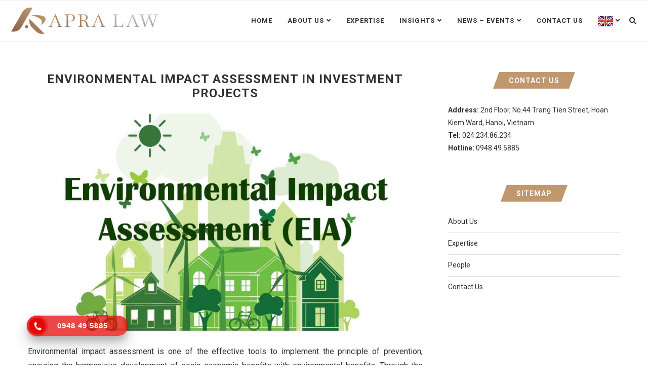

--- FILE ---
content_type: text/html; charset=UTF-8
request_url: https://en.apra.vn/environmental-impact-assessment-in-investment-projects
body_size: 20336
content:
<!DOCTYPE html>
<html lang="en-US">
<head>
	<meta charset="UTF-8">
	<meta http-equiv="X-UA-Compatible" content="IE=edge">
	<meta name="viewport" content="width=device-width, initial-scale=1">
	<link rel="profile" href="http://gmpg.org/xfn/11" />
			<link rel="shortcut icon" href="https://vi.apra.vn/wp-content/uploads/2021/01/favicon.png" type="image/x-icon" />
		<link rel="apple-touch-icon" sizes="180x180" href="https://vi.apra.vn/wp-content/uploads/2021/01/favicon.png">
		<link rel="alternate" type="application/rss+xml" title="Công ty Luật Apra RSS Feed" href="https://en.apra.vn/feed" />
	<link rel="alternate" type="application/atom+xml" title="Công ty Luật Apra Atom Feed" href="https://en.apra.vn/feed/atom" />
	<link rel="pingback" href="https://en.apra.vn/xmlrpc.php" />
	<!--[if lt IE 9]>
	<script src="https://en.apra.vn/wp-content/themes/soledad/js/html5.js"></script>
	<![endif]-->
	<meta name='robots' content='index, follow, max-image-preview:large, max-snippet:-1, max-video-preview:-1' />
	<style>img:is([sizes="auto" i], [sizes^="auto," i]) { contain-intrinsic-size: 3000px 1500px }</style>
	
	<!-- This site is optimized with the Yoast SEO plugin v26.8 - https://yoast.com/product/yoast-seo-wordpress/ -->
	<title>ENVIRONMENTAL IMPACT ASSESSMENT IN INVESTMENT PROJECTS - Công ty Luật Apra</title>
	<link rel="canonical" href="https://en.apra.vn/environmental-impact-assessment-in-investment-projects" />
	<meta property="og:locale" content="en_US" />
	<meta property="og:type" content="article" />
	<meta property="og:title" content="ENVIRONMENTAL IMPACT ASSESSMENT IN INVESTMENT PROJECTS - Công ty Luật Apra" />
	<meta property="og:description" content="Environmental impact assessment is one of the effective tools to implement the principle of prevention, ensuring the harmonious development of socio-economic benefits with environmental benefits. Through the environmental impact assessment,&hellip;" />
	<meta property="og:url" content="https://en.apra.vn/environmental-impact-assessment-in-investment-projects" />
	<meta property="og:site_name" content="Công ty Luật Apra" />
	<meta property="article:published_time" content="2022-06-14T02:38:27+00:00" />
	<meta property="og:image" content="https://en.apra.vn/wp-content/uploads/2022/06/Environmental-Impact-Assessment-1587202294158-1.jpg" />
	<meta property="og:image:width" content="994" />
	<meta property="og:image:height" content="548" />
	<meta property="og:image:type" content="image/jpeg" />
	<meta name="author" content="Apra Law" />
	<meta name="twitter:card" content="summary_large_image" />
	<meta name="twitter:label1" content="Written by" />
	<meta name="twitter:data1" content="Apra Law" />
	<meta name="twitter:label2" content="Est. reading time" />
	<meta name="twitter:data2" content="4 minutes" />
	<script type="application/ld+json" class="yoast-schema-graph">{"@context":"https://schema.org","@graph":[{"@type":"Article","@id":"https://en.apra.vn/environmental-impact-assessment-in-investment-projects#article","isPartOf":{"@id":"https://en.apra.vn/environmental-impact-assessment-in-investment-projects"},"author":{"name":"Apra Law","@id":"https://en.apra.vn/#/schema/person/e5bd1685f84259e4e1003751b732a332"},"headline":"ENVIRONMENTAL IMPACT ASSESSMENT IN INVESTMENT PROJECTS","datePublished":"2022-06-14T02:38:27+00:00","mainEntityOfPage":{"@id":"https://en.apra.vn/environmental-impact-assessment-in-investment-projects"},"wordCount":895,"commentCount":1,"image":{"@id":"https://en.apra.vn/environmental-impact-assessment-in-investment-projects#primaryimage"},"thumbnailUrl":"https://en.apra.vn/wp-content/uploads/2022/06/Environmental-Impact-Assessment-1587202294158-1.jpg","articleSection":["Business"],"inLanguage":"en-US","potentialAction":[{"@type":"CommentAction","name":"Comment","target":["https://en.apra.vn/environmental-impact-assessment-in-investment-projects#respond"]}]},{"@type":"WebPage","@id":"https://en.apra.vn/environmental-impact-assessment-in-investment-projects","url":"https://en.apra.vn/environmental-impact-assessment-in-investment-projects","name":"ENVIRONMENTAL IMPACT ASSESSMENT IN INVESTMENT PROJECTS - Công ty Luật Apra","isPartOf":{"@id":"https://en.apra.vn/#website"},"primaryImageOfPage":{"@id":"https://en.apra.vn/environmental-impact-assessment-in-investment-projects#primaryimage"},"image":{"@id":"https://en.apra.vn/environmental-impact-assessment-in-investment-projects#primaryimage"},"thumbnailUrl":"https://en.apra.vn/wp-content/uploads/2022/06/Environmental-Impact-Assessment-1587202294158-1.jpg","datePublished":"2022-06-14T02:38:27+00:00","author":{"@id":"https://en.apra.vn/#/schema/person/e5bd1685f84259e4e1003751b732a332"},"breadcrumb":{"@id":"https://en.apra.vn/environmental-impact-assessment-in-investment-projects#breadcrumb"},"inLanguage":"en-US","potentialAction":[{"@type":"ReadAction","target":["https://en.apra.vn/environmental-impact-assessment-in-investment-projects"]}]},{"@type":"ImageObject","inLanguage":"en-US","@id":"https://en.apra.vn/environmental-impact-assessment-in-investment-projects#primaryimage","url":"https://en.apra.vn/wp-content/uploads/2022/06/Environmental-Impact-Assessment-1587202294158-1.jpg","contentUrl":"https://en.apra.vn/wp-content/uploads/2022/06/Environmental-Impact-Assessment-1587202294158-1.jpg","width":994,"height":548},{"@type":"BreadcrumbList","@id":"https://en.apra.vn/environmental-impact-assessment-in-investment-projects#breadcrumb","itemListElement":[{"@type":"ListItem","position":1,"name":"Home","item":"https://en.apra.vn/"},{"@type":"ListItem","position":2,"name":"ENVIRONMENTAL IMPACT ASSESSMENT IN INVESTMENT PROJECTS"}]},{"@type":"WebSite","@id":"https://en.apra.vn/#website","url":"https://en.apra.vn/","name":"Công ty Luật Apra","description":"Uy tín - Hiệu quả - Bền vững","potentialAction":[{"@type":"SearchAction","target":{"@type":"EntryPoint","urlTemplate":"https://en.apra.vn/?s={search_term_string}"},"query-input":{"@type":"PropertyValueSpecification","valueRequired":true,"valueName":"search_term_string"}}],"inLanguage":"en-US"},{"@type":"Person","@id":"https://en.apra.vn/#/schema/person/e5bd1685f84259e4e1003751b732a332","name":"Apra Law","image":{"@type":"ImageObject","inLanguage":"en-US","@id":"https://en.apra.vn/#/schema/person/image/","url":"https://secure.gravatar.com/avatar/3d1c18031f244fc6b2a4b1796090c671?s=96&d=mm&r=g","contentUrl":"https://secure.gravatar.com/avatar/3d1c18031f244fc6b2a4b1796090c671?s=96&d=mm&r=g","caption":"Apra Law"},"url":"https://en.apra.vn/author/apravn"}]}</script>
	<!-- / Yoast SEO plugin. -->


<link rel='dns-prefetch' href='//fonts.googleapis.com' />
<link rel="alternate" type="application/rss+xml" title="Công ty Luật Apra &raquo; Feed" href="https://en.apra.vn/feed" />
<link rel="alternate" type="application/rss+xml" title="Công ty Luật Apra &raquo; Comments Feed" href="https://en.apra.vn/comments/feed" />
<link rel="alternate" type="application/rss+xml" title="Công ty Luật Apra &raquo; ENVIRONMENTAL IMPACT ASSESSMENT IN INVESTMENT PROJECTS Comments Feed" href="https://en.apra.vn/environmental-impact-assessment-in-investment-projects/feed" />
<script type="text/javascript">
/* <![CDATA[ */
window._wpemojiSettings = {"baseUrl":"https:\/\/s.w.org\/images\/core\/emoji\/15.0.3\/72x72\/","ext":".png","svgUrl":"https:\/\/s.w.org\/images\/core\/emoji\/15.0.3\/svg\/","svgExt":".svg","source":{"concatemoji":"https:\/\/en.apra.vn\/wp-includes\/js\/wp-emoji-release.min.js?ver=6.7.4"}};
/*! This file is auto-generated */
!function(i,n){var o,s,e;function c(e){try{var t={supportTests:e,timestamp:(new Date).valueOf()};sessionStorage.setItem(o,JSON.stringify(t))}catch(e){}}function p(e,t,n){e.clearRect(0,0,e.canvas.width,e.canvas.height),e.fillText(t,0,0);var t=new Uint32Array(e.getImageData(0,0,e.canvas.width,e.canvas.height).data),r=(e.clearRect(0,0,e.canvas.width,e.canvas.height),e.fillText(n,0,0),new Uint32Array(e.getImageData(0,0,e.canvas.width,e.canvas.height).data));return t.every(function(e,t){return e===r[t]})}function u(e,t,n){switch(t){case"flag":return n(e,"\ud83c\udff3\ufe0f\u200d\u26a7\ufe0f","\ud83c\udff3\ufe0f\u200b\u26a7\ufe0f")?!1:!n(e,"\ud83c\uddfa\ud83c\uddf3","\ud83c\uddfa\u200b\ud83c\uddf3")&&!n(e,"\ud83c\udff4\udb40\udc67\udb40\udc62\udb40\udc65\udb40\udc6e\udb40\udc67\udb40\udc7f","\ud83c\udff4\u200b\udb40\udc67\u200b\udb40\udc62\u200b\udb40\udc65\u200b\udb40\udc6e\u200b\udb40\udc67\u200b\udb40\udc7f");case"emoji":return!n(e,"\ud83d\udc26\u200d\u2b1b","\ud83d\udc26\u200b\u2b1b")}return!1}function f(e,t,n){var r="undefined"!=typeof WorkerGlobalScope&&self instanceof WorkerGlobalScope?new OffscreenCanvas(300,150):i.createElement("canvas"),a=r.getContext("2d",{willReadFrequently:!0}),o=(a.textBaseline="top",a.font="600 32px Arial",{});return e.forEach(function(e){o[e]=t(a,e,n)}),o}function t(e){var t=i.createElement("script");t.src=e,t.defer=!0,i.head.appendChild(t)}"undefined"!=typeof Promise&&(o="wpEmojiSettingsSupports",s=["flag","emoji"],n.supports={everything:!0,everythingExceptFlag:!0},e=new Promise(function(e){i.addEventListener("DOMContentLoaded",e,{once:!0})}),new Promise(function(t){var n=function(){try{var e=JSON.parse(sessionStorage.getItem(o));if("object"==typeof e&&"number"==typeof e.timestamp&&(new Date).valueOf()<e.timestamp+604800&&"object"==typeof e.supportTests)return e.supportTests}catch(e){}return null}();if(!n){if("undefined"!=typeof Worker&&"undefined"!=typeof OffscreenCanvas&&"undefined"!=typeof URL&&URL.createObjectURL&&"undefined"!=typeof Blob)try{var e="postMessage("+f.toString()+"("+[JSON.stringify(s),u.toString(),p.toString()].join(",")+"));",r=new Blob([e],{type:"text/javascript"}),a=new Worker(URL.createObjectURL(r),{name:"wpTestEmojiSupports"});return void(a.onmessage=function(e){c(n=e.data),a.terminate(),t(n)})}catch(e){}c(n=f(s,u,p))}t(n)}).then(function(e){for(var t in e)n.supports[t]=e[t],n.supports.everything=n.supports.everything&&n.supports[t],"flag"!==t&&(n.supports.everythingExceptFlag=n.supports.everythingExceptFlag&&n.supports[t]);n.supports.everythingExceptFlag=n.supports.everythingExceptFlag&&!n.supports.flag,n.DOMReady=!1,n.readyCallback=function(){n.DOMReady=!0}}).then(function(){return e}).then(function(){var e;n.supports.everything||(n.readyCallback(),(e=n.source||{}).concatemoji?t(e.concatemoji):e.wpemoji&&e.twemoji&&(t(e.twemoji),t(e.wpemoji)))}))}((window,document),window._wpemojiSettings);
/* ]]> */
</script>
<style id='wp-emoji-styles-inline-css' type='text/css'>

	img.wp-smiley, img.emoji {
		display: inline !important;
		border: none !important;
		box-shadow: none !important;
		height: 1em !important;
		width: 1em !important;
		margin: 0 0.07em !important;
		vertical-align: -0.1em !important;
		background: none !important;
		padding: 0 !important;
	}
</style>
<link rel='stylesheet' id='wp-block-library-css' href='https://en.apra.vn/wp-includes/css/dist/block-library/style.min.css?ver=6.7.4' type='text/css' media='all' />
<style id='wp-block-library-theme-inline-css' type='text/css'>
.wp-block-audio :where(figcaption){color:#555;font-size:13px;text-align:center}.is-dark-theme .wp-block-audio :where(figcaption){color:#ffffffa6}.wp-block-audio{margin:0 0 1em}.wp-block-code{border:1px solid #ccc;border-radius:4px;font-family:Menlo,Consolas,monaco,monospace;padding:.8em 1em}.wp-block-embed :where(figcaption){color:#555;font-size:13px;text-align:center}.is-dark-theme .wp-block-embed :where(figcaption){color:#ffffffa6}.wp-block-embed{margin:0 0 1em}.blocks-gallery-caption{color:#555;font-size:13px;text-align:center}.is-dark-theme .blocks-gallery-caption{color:#ffffffa6}:root :where(.wp-block-image figcaption){color:#555;font-size:13px;text-align:center}.is-dark-theme :root :where(.wp-block-image figcaption){color:#ffffffa6}.wp-block-image{margin:0 0 1em}.wp-block-pullquote{border-bottom:4px solid;border-top:4px solid;color:currentColor;margin-bottom:1.75em}.wp-block-pullquote cite,.wp-block-pullquote footer,.wp-block-pullquote__citation{color:currentColor;font-size:.8125em;font-style:normal;text-transform:uppercase}.wp-block-quote{border-left:.25em solid;margin:0 0 1.75em;padding-left:1em}.wp-block-quote cite,.wp-block-quote footer{color:currentColor;font-size:.8125em;font-style:normal;position:relative}.wp-block-quote:where(.has-text-align-right){border-left:none;border-right:.25em solid;padding-left:0;padding-right:1em}.wp-block-quote:where(.has-text-align-center){border:none;padding-left:0}.wp-block-quote.is-large,.wp-block-quote.is-style-large,.wp-block-quote:where(.is-style-plain){border:none}.wp-block-search .wp-block-search__label{font-weight:700}.wp-block-search__button{border:1px solid #ccc;padding:.375em .625em}:where(.wp-block-group.has-background){padding:1.25em 2.375em}.wp-block-separator.has-css-opacity{opacity:.4}.wp-block-separator{border:none;border-bottom:2px solid;margin-left:auto;margin-right:auto}.wp-block-separator.has-alpha-channel-opacity{opacity:1}.wp-block-separator:not(.is-style-wide):not(.is-style-dots){width:100px}.wp-block-separator.has-background:not(.is-style-dots){border-bottom:none;height:1px}.wp-block-separator.has-background:not(.is-style-wide):not(.is-style-dots){height:2px}.wp-block-table{margin:0 0 1em}.wp-block-table td,.wp-block-table th{word-break:normal}.wp-block-table :where(figcaption){color:#555;font-size:13px;text-align:center}.is-dark-theme .wp-block-table :where(figcaption){color:#ffffffa6}.wp-block-video :where(figcaption){color:#555;font-size:13px;text-align:center}.is-dark-theme .wp-block-video :where(figcaption){color:#ffffffa6}.wp-block-video{margin:0 0 1em}:root :where(.wp-block-template-part.has-background){margin-bottom:0;margin-top:0;padding:1.25em 2.375em}
</style>
<style id='classic-theme-styles-inline-css' type='text/css'>
/*! This file is auto-generated */
.wp-block-button__link{color:#fff;background-color:#32373c;border-radius:9999px;box-shadow:none;text-decoration:none;padding:calc(.667em + 2px) calc(1.333em + 2px);font-size:1.125em}.wp-block-file__button{background:#32373c;color:#fff;text-decoration:none}
</style>
<style id='global-styles-inline-css' type='text/css'>
:root{--wp--preset--aspect-ratio--square: 1;--wp--preset--aspect-ratio--4-3: 4/3;--wp--preset--aspect-ratio--3-4: 3/4;--wp--preset--aspect-ratio--3-2: 3/2;--wp--preset--aspect-ratio--2-3: 2/3;--wp--preset--aspect-ratio--16-9: 16/9;--wp--preset--aspect-ratio--9-16: 9/16;--wp--preset--color--black: #000000;--wp--preset--color--cyan-bluish-gray: #abb8c3;--wp--preset--color--white: #ffffff;--wp--preset--color--pale-pink: #f78da7;--wp--preset--color--vivid-red: #cf2e2e;--wp--preset--color--luminous-vivid-orange: #ff6900;--wp--preset--color--luminous-vivid-amber: #fcb900;--wp--preset--color--light-green-cyan: #7bdcb5;--wp--preset--color--vivid-green-cyan: #00d084;--wp--preset--color--pale-cyan-blue: #8ed1fc;--wp--preset--color--vivid-cyan-blue: #0693e3;--wp--preset--color--vivid-purple: #9b51e0;--wp--preset--gradient--vivid-cyan-blue-to-vivid-purple: linear-gradient(135deg,rgba(6,147,227,1) 0%,rgb(155,81,224) 100%);--wp--preset--gradient--light-green-cyan-to-vivid-green-cyan: linear-gradient(135deg,rgb(122,220,180) 0%,rgb(0,208,130) 100%);--wp--preset--gradient--luminous-vivid-amber-to-luminous-vivid-orange: linear-gradient(135deg,rgba(252,185,0,1) 0%,rgba(255,105,0,1) 100%);--wp--preset--gradient--luminous-vivid-orange-to-vivid-red: linear-gradient(135deg,rgba(255,105,0,1) 0%,rgb(207,46,46) 100%);--wp--preset--gradient--very-light-gray-to-cyan-bluish-gray: linear-gradient(135deg,rgb(238,238,238) 0%,rgb(169,184,195) 100%);--wp--preset--gradient--cool-to-warm-spectrum: linear-gradient(135deg,rgb(74,234,220) 0%,rgb(151,120,209) 20%,rgb(207,42,186) 40%,rgb(238,44,130) 60%,rgb(251,105,98) 80%,rgb(254,248,76) 100%);--wp--preset--gradient--blush-light-purple: linear-gradient(135deg,rgb(255,206,236) 0%,rgb(152,150,240) 100%);--wp--preset--gradient--blush-bordeaux: linear-gradient(135deg,rgb(254,205,165) 0%,rgb(254,45,45) 50%,rgb(107,0,62) 100%);--wp--preset--gradient--luminous-dusk: linear-gradient(135deg,rgb(255,203,112) 0%,rgb(199,81,192) 50%,rgb(65,88,208) 100%);--wp--preset--gradient--pale-ocean: linear-gradient(135deg,rgb(255,245,203) 0%,rgb(182,227,212) 50%,rgb(51,167,181) 100%);--wp--preset--gradient--electric-grass: linear-gradient(135deg,rgb(202,248,128) 0%,rgb(113,206,126) 100%);--wp--preset--gradient--midnight: linear-gradient(135deg,rgb(2,3,129) 0%,rgb(40,116,252) 100%);--wp--preset--font-size--small: 12px;--wp--preset--font-size--medium: 20px;--wp--preset--font-size--large: 32px;--wp--preset--font-size--x-large: 42px;--wp--preset--font-size--normal: 14px;--wp--preset--font-size--huge: 42px;--wp--preset--spacing--20: 0.44rem;--wp--preset--spacing--30: 0.67rem;--wp--preset--spacing--40: 1rem;--wp--preset--spacing--50: 1.5rem;--wp--preset--spacing--60: 2.25rem;--wp--preset--spacing--70: 3.38rem;--wp--preset--spacing--80: 5.06rem;--wp--preset--shadow--natural: 6px 6px 9px rgba(0, 0, 0, 0.2);--wp--preset--shadow--deep: 12px 12px 50px rgba(0, 0, 0, 0.4);--wp--preset--shadow--sharp: 6px 6px 0px rgba(0, 0, 0, 0.2);--wp--preset--shadow--outlined: 6px 6px 0px -3px rgba(255, 255, 255, 1), 6px 6px rgba(0, 0, 0, 1);--wp--preset--shadow--crisp: 6px 6px 0px rgba(0, 0, 0, 1);}:where(.is-layout-flex){gap: 0.5em;}:where(.is-layout-grid){gap: 0.5em;}body .is-layout-flex{display: flex;}.is-layout-flex{flex-wrap: wrap;align-items: center;}.is-layout-flex > :is(*, div){margin: 0;}body .is-layout-grid{display: grid;}.is-layout-grid > :is(*, div){margin: 0;}:where(.wp-block-columns.is-layout-flex){gap: 2em;}:where(.wp-block-columns.is-layout-grid){gap: 2em;}:where(.wp-block-post-template.is-layout-flex){gap: 1.25em;}:where(.wp-block-post-template.is-layout-grid){gap: 1.25em;}.has-black-color{color: var(--wp--preset--color--black) !important;}.has-cyan-bluish-gray-color{color: var(--wp--preset--color--cyan-bluish-gray) !important;}.has-white-color{color: var(--wp--preset--color--white) !important;}.has-pale-pink-color{color: var(--wp--preset--color--pale-pink) !important;}.has-vivid-red-color{color: var(--wp--preset--color--vivid-red) !important;}.has-luminous-vivid-orange-color{color: var(--wp--preset--color--luminous-vivid-orange) !important;}.has-luminous-vivid-amber-color{color: var(--wp--preset--color--luminous-vivid-amber) !important;}.has-light-green-cyan-color{color: var(--wp--preset--color--light-green-cyan) !important;}.has-vivid-green-cyan-color{color: var(--wp--preset--color--vivid-green-cyan) !important;}.has-pale-cyan-blue-color{color: var(--wp--preset--color--pale-cyan-blue) !important;}.has-vivid-cyan-blue-color{color: var(--wp--preset--color--vivid-cyan-blue) !important;}.has-vivid-purple-color{color: var(--wp--preset--color--vivid-purple) !important;}.has-black-background-color{background-color: var(--wp--preset--color--black) !important;}.has-cyan-bluish-gray-background-color{background-color: var(--wp--preset--color--cyan-bluish-gray) !important;}.has-white-background-color{background-color: var(--wp--preset--color--white) !important;}.has-pale-pink-background-color{background-color: var(--wp--preset--color--pale-pink) !important;}.has-vivid-red-background-color{background-color: var(--wp--preset--color--vivid-red) !important;}.has-luminous-vivid-orange-background-color{background-color: var(--wp--preset--color--luminous-vivid-orange) !important;}.has-luminous-vivid-amber-background-color{background-color: var(--wp--preset--color--luminous-vivid-amber) !important;}.has-light-green-cyan-background-color{background-color: var(--wp--preset--color--light-green-cyan) !important;}.has-vivid-green-cyan-background-color{background-color: var(--wp--preset--color--vivid-green-cyan) !important;}.has-pale-cyan-blue-background-color{background-color: var(--wp--preset--color--pale-cyan-blue) !important;}.has-vivid-cyan-blue-background-color{background-color: var(--wp--preset--color--vivid-cyan-blue) !important;}.has-vivid-purple-background-color{background-color: var(--wp--preset--color--vivid-purple) !important;}.has-black-border-color{border-color: var(--wp--preset--color--black) !important;}.has-cyan-bluish-gray-border-color{border-color: var(--wp--preset--color--cyan-bluish-gray) !important;}.has-white-border-color{border-color: var(--wp--preset--color--white) !important;}.has-pale-pink-border-color{border-color: var(--wp--preset--color--pale-pink) !important;}.has-vivid-red-border-color{border-color: var(--wp--preset--color--vivid-red) !important;}.has-luminous-vivid-orange-border-color{border-color: var(--wp--preset--color--luminous-vivid-orange) !important;}.has-luminous-vivid-amber-border-color{border-color: var(--wp--preset--color--luminous-vivid-amber) !important;}.has-light-green-cyan-border-color{border-color: var(--wp--preset--color--light-green-cyan) !important;}.has-vivid-green-cyan-border-color{border-color: var(--wp--preset--color--vivid-green-cyan) !important;}.has-pale-cyan-blue-border-color{border-color: var(--wp--preset--color--pale-cyan-blue) !important;}.has-vivid-cyan-blue-border-color{border-color: var(--wp--preset--color--vivid-cyan-blue) !important;}.has-vivid-purple-border-color{border-color: var(--wp--preset--color--vivid-purple) !important;}.has-vivid-cyan-blue-to-vivid-purple-gradient-background{background: var(--wp--preset--gradient--vivid-cyan-blue-to-vivid-purple) !important;}.has-light-green-cyan-to-vivid-green-cyan-gradient-background{background: var(--wp--preset--gradient--light-green-cyan-to-vivid-green-cyan) !important;}.has-luminous-vivid-amber-to-luminous-vivid-orange-gradient-background{background: var(--wp--preset--gradient--luminous-vivid-amber-to-luminous-vivid-orange) !important;}.has-luminous-vivid-orange-to-vivid-red-gradient-background{background: var(--wp--preset--gradient--luminous-vivid-orange-to-vivid-red) !important;}.has-very-light-gray-to-cyan-bluish-gray-gradient-background{background: var(--wp--preset--gradient--very-light-gray-to-cyan-bluish-gray) !important;}.has-cool-to-warm-spectrum-gradient-background{background: var(--wp--preset--gradient--cool-to-warm-spectrum) !important;}.has-blush-light-purple-gradient-background{background: var(--wp--preset--gradient--blush-light-purple) !important;}.has-blush-bordeaux-gradient-background{background: var(--wp--preset--gradient--blush-bordeaux) !important;}.has-luminous-dusk-gradient-background{background: var(--wp--preset--gradient--luminous-dusk) !important;}.has-pale-ocean-gradient-background{background: var(--wp--preset--gradient--pale-ocean) !important;}.has-electric-grass-gradient-background{background: var(--wp--preset--gradient--electric-grass) !important;}.has-midnight-gradient-background{background: var(--wp--preset--gradient--midnight) !important;}.has-small-font-size{font-size: var(--wp--preset--font-size--small) !important;}.has-medium-font-size{font-size: var(--wp--preset--font-size--medium) !important;}.has-large-font-size{font-size: var(--wp--preset--font-size--large) !important;}.has-x-large-font-size{font-size: var(--wp--preset--font-size--x-large) !important;}
:where(.wp-block-post-template.is-layout-flex){gap: 1.25em;}:where(.wp-block-post-template.is-layout-grid){gap: 1.25em;}
:where(.wp-block-columns.is-layout-flex){gap: 2em;}:where(.wp-block-columns.is-layout-grid){gap: 2em;}
:root :where(.wp-block-pullquote){font-size: 1.5em;line-height: 1.6;}
</style>
<link rel='stylesheet' id='sm-style-css' href='https://en.apra.vn/wp-content/plugins/wp-show-more/wpsm-style.css?ver=6.7.4' type='text/css' media='all' />
<link rel='stylesheet' id='hpr-style-css' href='https://en.apra.vn/wp-content/plugins/hotline-phone-ring/assets/css/style-1.css?ver=2.0.6' type='text/css' media='all' />
<link rel='stylesheet' id='penci-fonts-css' href='//fonts.googleapis.com/css?family=PT+Serif%3A300%2C300italic%2C400%2C400italic%2C500%2C500italic%2C700%2C700italic%2C800%2C800italic%7CPlayfair+Display+SC%3A300%2C300italic%2C400%2C400italic%2C500%2C500italic%2C700%2C700italic%2C800%2C800italic%7CMontserrat%3A300%2C300italic%2C400%2C400italic%2C500%2C500italic%2C700%2C700italic%2C800%2C800italic%7CRoboto%3A300%2C300italic%2C400%2C400italic%2C500%2C500italic%2C700%2C700italic%2C800%2C800italic%26subset%3Dlatin%2Ccyrillic%2Ccyrillic-ext%2Cgreek%2Cgreek-ext%2Clatin-ext&#038;display=swap&#038;ver=1.0' type='text/css' media='all' />
<link rel='stylesheet' id='penci-main-style-css' href='https://en.apra.vn/wp-content/themes/soledad/main.css?ver=7.6.1' type='text/css' media='all' />
<link rel='stylesheet' id='penci-font-awesomeold-css' href='https://en.apra.vn/wp-content/themes/soledad/css/font-awesome.4.7.0.min.css?ver=4.7.0' type='text/css' media='all' />
<link rel='stylesheet' id='penci-font-iconmoon-css' href='https://en.apra.vn/wp-content/themes/soledad/css/iconmoon.css?ver=1.0' type='text/css' media='all' />
<link rel='stylesheet' id='penci-font-iweather-css' href='https://en.apra.vn/wp-content/themes/soledad/css/weather-icon.css?ver=2.0' type='text/css' media='all' />
<link rel='stylesheet' id='penci-font-awesome-css' href='https://en.apra.vn/wp-content/themes/soledad/css/font-awesome.5.11.2.min.css?ver=5.11.2' type='text/css' media='all' />
<link rel='stylesheet' id='penci_style-css' href='https://en.apra.vn/wp-content/themes/soledad-child/style.css?ver=7.6.1' type='text/css' media='all' />
<link rel='stylesheet' id='bsf-Defaults-css' href='https://en.apra.vn/wp-content/uploads/smile_fonts/Defaults/Defaults.css?ver=3.19.14' type='text/css' media='all' />
<link rel='stylesheet' id='penci-soledad-parent-style-css' href='https://en.apra.vn/wp-content/themes/soledad/style.css?ver=6.7.4' type='text/css' media='all' />
<script type="text/javascript" src="https://en.apra.vn/wp-includes/js/jquery/jquery.min.js?ver=3.7.1" id="jquery-core-js"></script>
<script type="text/javascript" src="https://en.apra.vn/wp-includes/js/jquery/jquery-migrate.min.js?ver=3.4.1" id="jquery-migrate-js"></script>
<link rel="https://api.w.org/" href="https://en.apra.vn/wp-json/" /><link rel="alternate" title="JSON" type="application/json" href="https://en.apra.vn/wp-json/wp/v2/posts/2730" /><link rel="EditURI" type="application/rsd+xml" title="RSD" href="https://en.apra.vn/xmlrpc.php?rsd" />
<meta name="generator" content="WordPress 6.7.4" />
<link rel='shortlink' href='https://en.apra.vn/?p=2730' />
<link rel="alternate" title="oEmbed (JSON)" type="application/json+oembed" href="https://en.apra.vn/wp-json/oembed/1.0/embed?url=https%3A%2F%2Fen.apra.vn%2Fenvironmental-impact-assessment-in-investment-projects" />
<link rel="alternate" title="oEmbed (XML)" type="text/xml+oembed" href="https://en.apra.vn/wp-json/oembed/1.0/embed?url=https%3A%2F%2Fen.apra.vn%2Fenvironmental-impact-assessment-in-investment-projects&#038;format=xml" />
				<style>
					.hotline-phone-ring-wrap {
						 left: 20px;						 bottom: 20px;					}
				</style>
				<style id="penci-custom-style" type="text/css">.penci-megamenu .penci-image-holder:before{ padding-top: 100%; } #main .bbp-login-form .bbp-submit-wrapper button[type="submit"], h1, h2, h3, h4, h5, h6, h2.penci-heading-video, #navigation .menu li a, .penci-photo-2-effect figcaption h2, .headline-title, a.penci-topbar-post-title, #sidebar-nav .menu li a, .penci-slider .pencislider-container .pencislider-content .pencislider-title, .penci-slider .pencislider-container .pencislider-content .pencislider-button, .author-quote span, .penci-more-link a.more-link, .penci-post-share-box .dt-share, .post-share a .dt-share, .author-content h5, .post-pagination h5, .post-box-title, .penci-countdown .countdown-amount, .penci-countdown .countdown-period, .penci-pagination a, .penci-pagination .disable-url, ul.footer-socials li a span, .penci-button,.widget input[type="submit"],.penci-user-logged-in .penci-user-action-links a, .widget button[type="submit"], .penci-sidebar-content .widget-title, #respond h3.comment-reply-title span, .widget-social.show-text a span, .footer-widget-wrapper .widget .widget-title,.penci-user-logged-in .penci-user-action-links a, .container.penci-breadcrumb span, .container.penci-breadcrumb span a, .penci-container-inside.penci-breadcrumb span, .penci-container-inside.penci-breadcrumb span a, .container.penci-breadcrumb span, .container.penci-breadcrumb span a, .error-404 .go-back-home a, .post-entry .penci-portfolio-filter ul li a, .penci-portfolio-filter ul li a, .portfolio-overlay-content .portfolio-short .portfolio-title a, .home-featured-cat-content .magcat-detail h3 a, .post-entry blockquote cite, .post-entry blockquote .author, .tags-share-box.hide-tags.page-share .share-title, .widget ul.side-newsfeed li .side-item .side-item-text h4 a, .thecomment .comment-text span.author, .thecomment .comment-text span.author a, .post-comments span.reply a, #respond h3, #respond label, .wpcf7 label, #respond #submit, div.wpforms-container .wpforms-form.wpforms-form .wpforms-field-label,div.wpforms-container .wpforms-form.wpforms-form input[type=submit], div.wpforms-container .wpforms-form.wpforms-form button[type=submit], div.wpforms-container .wpforms-form.wpforms-form .wpforms-page-button, .wpcf7 input[type="submit"], .widget_wysija input[type="submit"], .archive-box span, .archive-box h1, .gallery .gallery-caption, .contact-form input[type=submit], ul.penci-topbar-menu > li a, div.penci-topbar-menu > ul > li a, .featured-style-29 .penci-featured-slider-button a, .pencislider-container .pencislider-content .pencislider-title, .pencislider-container .pencislider-content .pencislider-button, ul.homepage-featured-boxes .penci-fea-in.boxes-style-3 h4 span span, .pencislider-container .pencislider-content .pencislider-button, .woocommerce div.product .woocommerce-tabs .panel #respond .comment-reply-title, .penci-recipe-index-wrap .penci-index-more-link a, .penci-menu-hbg .menu li a, #sidebar-nav .menu li a, .penci-readmore-btn.penci-btn-make-button a, .bos_searchbox_widget_class #flexi_searchbox h1, .bos_searchbox_widget_class #flexi_searchbox h2, .bos_searchbox_widget_class #flexi_searchbox h3, .bos_searchbox_widget_class #flexi_searchbox h4, .bos_searchbox_widget_class #flexi_searchbox #b_searchboxInc .b_submitButton_wrapper .b_submitButton:hover, .bos_searchbox_widget_class #flexi_searchbox #b_searchboxInc .b_submitButton_wrapper .b_submitButton, .penci-featured-cat-seemore.penci-btn-make-button a, .penci-menu-hbg-inner .penci-hbg_sitetitle { font-family: 'Roboto', sans-serif; } .featured-style-29 .penci-featured-slider-button a, #bbpress-forums #bbp-search-form .button{ font-weight: bold; } #main #bbpress-forums .bbp-login-form fieldset.bbp-form select, #main #bbpress-forums .bbp-login-form .bbp-form input[type="password"], #main #bbpress-forums .bbp-login-form .bbp-form input[type="text"], body, textarea, #respond textarea, .widget input[type="text"], .widget input[type="email"], .widget input[type="date"], .widget input[type="number"], .wpcf7 textarea, .mc4wp-form input, #respond input, div.wpforms-container .wpforms-form.wpforms-form input[type=date], div.wpforms-container .wpforms-form.wpforms-form input[type=datetime], div.wpforms-container .wpforms-form.wpforms-form input[type=datetime-local], div.wpforms-container .wpforms-form.wpforms-form input[type=email], div.wpforms-container .wpforms-form.wpforms-form input[type=month], div.wpforms-container .wpforms-form.wpforms-form input[type=number], div.wpforms-container .wpforms-form.wpforms-form input[type=password], div.wpforms-container .wpforms-form.wpforms-form input[type=range], div.wpforms-container .wpforms-form.wpforms-form input[type=search], div.wpforms-container .wpforms-form.wpforms-form input[type=tel], div.wpforms-container .wpforms-form.wpforms-form input[type=text], div.wpforms-container .wpforms-form.wpforms-form input[type=time], div.wpforms-container .wpforms-form.wpforms-form input[type=url], div.wpforms-container .wpforms-form.wpforms-form input[type=week], div.wpforms-container .wpforms-form.wpforms-form select, div.wpforms-container .wpforms-form.wpforms-form textarea, .wpcf7 input, #searchform input.search-input, ul.homepage-featured-boxes .penci-fea-in h4, .widget.widget_categories ul li span.category-item-count, .about-widget .about-me-heading, .widget ul.side-newsfeed li .side-item .side-item-text .side-item-meta { font-family: 'Roboto', sans-serif; } p { line-height: 1.8; } #navigation .menu li a, .penci-menu-hbg .menu li a, #sidebar-nav .menu li a { font-family: 'Roboto', sans-serif; font-weight: normal; } .penci-hide-tagupdated{ display: none !important; } .featured-area .penci-image-holder, .featured-area .penci-slider4-overlay, .featured-area .penci-slide-overlay .overlay-link, .featured-style-29 .featured-slider-overlay, .penci-slider38-overlay{ border-radius: ; -webkit-border-radius: ; } .penci-featured-content-right:before{ border-top-right-radius: ; border-bottom-right-radius: ; } .penci-flat-overlay .penci-slide-overlay .penci-mag-featured-content:before{ border-bottom-left-radius: ; border-bottom-right-radius: ; } .container-single .post-image{ border-radius: ; -webkit-border-radius: ; } .penci-mega-thumbnail .penci-image-holder{ border-radius: ; -webkit-border-radius: ; } #navigation .menu li a, .penci-menu-hbg .menu li a, #sidebar-nav .menu li a { font-weight: 600; } #navigation .menu li a { color: #313131; } #navigation .menu li a:hover, #navigation .menu li.current-menu-item > a, #navigation .menu > li.current_page_item > a, #navigation .menu li:hover > a, #navigation .menu > li.current-menu-ancestor > a, #navigation .menu > li.current-menu-item > a { color: #8c694d; } #navigation ul.menu > li > a:before, #navigation .menu > ul > li > a:before { background: #8c694d; } #navigation .penci-megamenu .penci-mega-child-categories a.cat-active, #navigation .menu .penci-megamenu .penci-mega-child-categories a:hover, #navigation .menu .penci-megamenu .penci-mega-latest-posts .penci-mega-post a:hover { color: #8c694d; } #navigation .penci-megamenu .penci-mega-thumbnail .mega-cat-name { background: #8c694d; } #navigation ul.menu > li > a, #navigation .menu > ul > li > a { font-size: 13px; } #navigation .menu .sub-menu li a:hover, #navigation .menu .sub-menu li.current-menu-item > a, #navigation .sub-menu li:hover > a { color: #8c694d; } #navigation.menu-style-2 ul.menu ul:before, #navigation.menu-style-2 .menu ul ul:before { background-color: #8c694d; } .penci-header-signup-form { padding-top: px; padding-bottom: px; } #sidebar-nav .menu li a:hover, .header-social.sidebar-nav-social a:hover i, #sidebar-nav .menu li a .indicator:hover, #sidebar-nav .menu .sub-menu li a .indicator:hover{ color: #8c694d; } #sidebar-nav-logo:before{ background-color: #8c694d; } .penci-slide-overlay .overlay-link, .penci-slider38-overlay, .penci-flat-overlay .penci-slide-overlay .penci-mag-featured-content:before { opacity: ; } .penci-item-mag:hover .penci-slide-overlay .overlay-link, .featured-style-38 .item:hover .penci-slider38-overlay, .penci-flat-overlay .penci-item-mag:hover .penci-slide-overlay .penci-mag-featured-content:before { opacity: ; } .penci-featured-content .featured-slider-overlay { opacity: ; } .featured-style-29 .featured-slider-overlay { opacity: ; } .penci-standard-cat .cat > a.penci-cat-name { color: #8c694d; } .penci-standard-cat .cat:before, .penci-standard-cat .cat:after { background-color: #8c694d; } .header-standard > h2 a:hover { color: #8c694d; } .standard-content .penci-post-box-meta .penci-post-share-box a:hover, .standard-content .penci-post-box-meta .penci-post-share-box a.liked { color: #c0996f; } .header-standard .post-entry a:hover, .header-standard .author-post span a:hover, .standard-content a, .standard-content .post-entry a, .standard-post-entry a.more-link:hover, .penci-post-box-meta .penci-box-meta a:hover, .standard-content .post-entry blockquote:before, .post-entry blockquote cite, .post-entry blockquote .author, .standard-content-special .author-quote span, .standard-content-special .format-post-box .post-format-icon i, .standard-content-special .format-post-box .dt-special a:hover, .standard-content .penci-more-link a.more-link, .standard-content .penci-post-box-meta .penci-box-meta a:hover { color: #c0996f; } .standard-content .penci-more-link.penci-more-link-button a.more-link{ background-color: #c0996f; color: #fff; } .standard-content-special .author-quote span:before, .standard-content-special .author-quote span:after, .standard-content .post-entry ul li:before, .post-entry blockquote .author span:after, .header-standard:after { background-color: #c0996f; } .penci-more-link a.more-link:before, .penci-more-link a.more-link:after { border-color: #c0996f; } .penci-grid .cat a.penci-cat-name, .penci-masonry .cat a.penci-cat-name { color: #8c694d; } .penci-grid .cat a.penci-cat-name:after, .penci-masonry .cat a.penci-cat-name:after { border-color: #8c694d; } .penci-post-share-box a.liked, .penci-post-share-box a:hover { color: #8c694d; } .overlay-post-box-meta .overlay-share a:hover, .overlay-author a:hover, .penci-grid .standard-content-special .format-post-box .dt-special a:hover, .grid-post-box-meta span a:hover, .grid-post-box-meta span a.comment-link:hover, .penci-grid .standard-content-special .author-quote span, .penci-grid .standard-content-special .format-post-box .post-format-icon i, .grid-mixed .penci-post-box-meta .penci-box-meta a:hover { color: #8c694d; } .penci-grid .standard-content-special .author-quote span:before, .penci-grid .standard-content-special .author-quote span:after, .grid-header-box:after, .list-post .header-list-style:after { background-color: #8c694d; } .penci-grid .post-box-meta span:after, .penci-masonry .post-box-meta span:after { border-color: #8c694d; } .penci-readmore-btn.penci-btn-make-button a{ background-color: #8c694d; color: #fff; } .penci-grid li.typography-style .overlay-typography { opacity: ; } .penci-grid li.typography-style:hover .overlay-typography { opacity: ; } .penci-grid li.typography-style .item .main-typography h2 a:hover { color: #c0996f; } .penci-grid li.typography-style .grid-post-box-meta span a:hover { color: #c0996f; } .overlay-header-box .cat > a.penci-cat-name:hover { color: #c0996f; } @media only screen and (min-width: 961px){ .layout-14_12_14 .penci-vc-sidebar, .container.two-sidebar .penci-sidebar-content{ width: 21%; } .layout-14_12_14 .penci-main-content, .container.two-sidebar #main{ width: 58%; } } @media only screen and (min-width: 961px){ .penci-single-style-10 .penci-single-s10-content, .container.penci_sidebar.right-sidebar #main{ padding-right: 40px; } .penci-single-style-10.penci_sidebar.left-sidebar .penci-single-s10-content, .container.penci_sidebar.left-sidebar #main{ padding-left: 40px; } .layout-14_12_14 .penci-main-content, .container.two-sidebar #main{ padding-left: 40px; padding-right: 40px; } } .penci-sidebar-content .widget { margin-bottom: 60px; } .penci-sidebar-content.style-11 .penci-border-arrow .inner-arrow, .penci-sidebar-content.style-12 .penci-border-arrow .inner-arrow, .penci-sidebar-content.style-14 .penci-border-arrow .inner-arrow:before, .penci-sidebar-content.style-13 .penci-border-arrow .inner-arrow, .penci-sidebar-content .penci-border-arrow .inner-arrow { background-color: #c0986f; } .penci-sidebar-content.style-2 .penci-border-arrow:after{ border-top-color: #c0986f; } .penci-video_playlist .penci-video-playlist-item .penci-video-title:hover,.widget ul.side-newsfeed li .side-item .side-item-text h4 a:hover, .widget a:hover, .penci-sidebar-content .widget-social a:hover span, .widget-social a:hover span, .penci-tweets-widget-content .icon-tweets, .penci-tweets-widget-content .tweet-intents a, .penci-tweets-widget-content .tweet-intents span:after, .widget-social.remove-circle a:hover i , #wp-calendar tbody td a:hover, .penci-video_playlist .penci-video-playlist-item .penci-video-title:hover{ color: #c0986f; } .widget .tagcloud a:hover, .widget-social a:hover i, .widget input[type="submit"]:hover,.penci-user-logged-in .penci-user-action-links a:hover,.penci-button:hover, .widget button[type="submit"]:hover { color: #fff; background-color: #c0986f; border-color: #c0986f; } .about-widget .about-me-heading:before { border-color: #c0986f; } .penci-tweets-widget-content .tweet-intents-inner:before, .penci-tweets-widget-content .tweet-intents-inner:after, .pencisc-column-1.penci-video_playlist .penci-video-nav .playlist-panel-item, .penci-video_playlist .penci-custom-scroll::-webkit-scrollbar-thumb, .penci-video_playlist .penci-playlist-title { background-color: #c0986f; } .penci-owl-carousel.penci-tweets-slider .owl-dots .owl-dot.active span, .penci-owl-carousel.penci-tweets-slider .owl-dots .owl-dot:hover span { border-color: #c0986f; background-color: #c0986f; } #widget-area { padding: 30px 0; } #widget-area { background-color: #4b5056; } .footer-widget-wrapper, .footer-widget-wrapper .widget.widget_categories ul li, .footer-widget-wrapper .widget.widget_archive ul li, .footer-widget-wrapper .widget input[type="text"], .footer-widget-wrapper .widget input[type="email"], .footer-widget-wrapper .widget input[type="date"], .footer-widget-wrapper .widget input[type="number"], .footer-widget-wrapper .widget input[type="search"] { color: #ffffff; } .footer-widget-wrapper .widget .widget-title { color: #ffffff; } .footer-widget-wrapper .penci-tweets-widget-content .icon-tweets, .footer-widget-wrapper .penci-tweets-widget-content .tweet-intents a, .footer-widget-wrapper .penci-tweets-widget-content .tweet-intents span:after, .footer-widget-wrapper .widget ul.side-newsfeed li .side-item .side-item-text h4 a:hover, .footer-widget-wrapper .widget a:hover, .footer-widget-wrapper .widget-social a:hover span, .footer-widget-wrapper a:hover, .footer-widget-wrapper .widget-social.remove-circle a:hover i { color: #a17c5b; } .footer-widget-wrapper .widget .tagcloud a:hover, .footer-widget-wrapper .widget-social a:hover i, .footer-widget-wrapper .mc4wp-form input[type="submit"]:hover, .footer-widget-wrapper .widget input[type="submit"]:hover,.footer-widget-wrapper .penci-user-logged-in .penci-user-action-links a:hover, .footer-widget-wrapper .widget button[type="submit"]:hover { color: #fff; background-color: #a17c5b; border-color: #a17c5b; } .footer-widget-wrapper .about-widget .about-me-heading:before { border-color: #a17c5b; } .footer-widget-wrapper .penci-tweets-widget-content .tweet-intents-inner:before, .footer-widget-wrapper .penci-tweets-widget-content .tweet-intents-inner:after { background-color: #a17c5b; } .footer-widget-wrapper .penci-owl-carousel.penci-tweets-slider .owl-dots .owl-dot.active span, .footer-widget-wrapper .penci-owl-carousel.penci-tweets-slider .owl-dots .owl-dot:hover span { border-color: #a17c5b; background: #a17c5b; } #footer-section { background-color: #a17c5b; } #footer-section .footer-menu li a { color: #999999; } #footer-section, #footer-copyright * { color: #ffffff; } #footer-section .go-to-top i, #footer-section .go-to-top-parent span { color: #856349; } .penci-go-to-top-floating { background-color: #856349; } #footer-section a { color: #ffffff; } .container-single .penci-standard-cat .cat > a.penci-cat-name { color: #8c694d; } .container-single .penci-standard-cat .cat:before, .container-single .penci-standard-cat .cat:after { background-color: #8c694d; } .list-post .header-list-style:after, .grid-header-box:after, .penci-overlay-over .overlay-header-box:after, .home-featured-cat-content .first-post .magcat-detail .mag-header:after { content: none; } .list-post .header-list-style, .grid-header-box, .penci-overlay-over .overlay-header-box, .home-featured-cat-content .first-post .magcat-detail .mag-header{ padding-bottom: 0; } .container-single .post-share a:hover, .container-single .post-share a.liked, .page-share .post-share a:hover { color: #8c694d; } .tags-share-box.tags-share-box-2_3 .post-share .count-number-like, .post-share .count-number-like { color: #8c694d; } .comment-content a, .container-single .post-entry a, .container-single .format-post-box .dt-special a:hover, .container-single .author-quote span, .container-single .author-post span a:hover, .post-entry blockquote:before, .post-entry blockquote cite, .post-entry blockquote .author, .wpb_text_column blockquote:before, .wpb_text_column blockquote cite, .wpb_text_column blockquote .author, .post-pagination a:hover, .author-content h5 a:hover, .author-content .author-social:hover, .item-related h3 a:hover, .container-single .format-post-box .post-format-icon i, .container.penci-breadcrumb.single-breadcrumb span a:hover, .penci_list_shortcode li:before, .penci-dropcap-box-outline, .penci-dropcap-circle-outline, .penci-dropcap-regular, .penci-dropcap-bold, .header-standard .post-box-meta-single .author-post span a:hover{ color: #8c694d; } .container-single .standard-content-special .format-post-box, ul.slick-dots li button:hover, ul.slick-dots li.slick-active button, .penci-dropcap-box-outline, .penci-dropcap-circle-outline { border-color: #8c694d; } ul.slick-dots li button:hover, ul.slick-dots li.slick-active button, #respond h3.comment-reply-title span:before, #respond h3.comment-reply-title span:after, .post-box-title:before, .post-box-title:after, .container-single .author-quote span:before, .container-single .author-quote span:after, .post-entry blockquote .author span:after, .post-entry blockquote .author span:before, .post-entry ul li:before, #respond #submit:hover, div.wpforms-container .wpforms-form.wpforms-form input[type=submit]:hover, div.wpforms-container .wpforms-form.wpforms-form button[type=submit]:hover, div.wpforms-container .wpforms-form.wpforms-form .wpforms-page-button:hover, .wpcf7 input[type="submit"]:hover, .widget_wysija input[type="submit"]:hover, .post-entry.blockquote-style-2 blockquote:before,.tags-share-box.tags-share-box-s2 .post-share-plike, .penci-dropcap-box, .penci-dropcap-circle { background-color: #8c694d; } .container-single .post-entry .post-tags a:hover { color: #fff; border-color: #8c694d; background-color: #8c694d; } .penci-rlt-popup .rltpopup-meta .rltpopup-title:hover{ color: #8c694d; } .home-featured-cat-content .mag-photo .mag-overlay-photo { opacity: ; } .home-featured-cat-content .mag-photo:hover .mag-overlay-photo { opacity: ; } .inner-item-portfolio:hover .penci-portfolio-thumbnail a:after { opacity: ; } .penci-block-vc .penci-border-arrow .inner-arrow { background-color: #c0986f; } .penci-block-vc .style-2.penci-border-arrow:after{ border-top-color: #c0986f; }</style><script>
var penciBlocksArray=[];
var portfolioDataJs = portfolioDataJs || [];var PENCILOCALCACHE = {};
		(function () {
				"use strict";
		
				PENCILOCALCACHE = {
					data: {},
					remove: function ( ajaxFilterItem ) {
						delete PENCILOCALCACHE.data[ajaxFilterItem];
					},
					exist: function ( ajaxFilterItem ) {
						return PENCILOCALCACHE.data.hasOwnProperty( ajaxFilterItem ) && PENCILOCALCACHE.data[ajaxFilterItem] !== null;
					},
					get: function ( ajaxFilterItem ) {
						return PENCILOCALCACHE.data[ajaxFilterItem];
					},
					set: function ( ajaxFilterItem, cachedData ) {
						PENCILOCALCACHE.remove( ajaxFilterItem );
						PENCILOCALCACHE.data[ajaxFilterItem] = cachedData;
					}
				};
			}
		)();function penciBlock() {
		    this.atts_json = '';
		    this.content = '';
		}</script>
<script type="application/ld+json">{
    "@context": "https:\/\/schema.org\/",
    "@type": "organization",
    "@id": "#organization",
    "logo": {
        "@type": "ImageObject",
        "url": "https:\/\/vi.apra.vn\/wp-content\/uploads\/2021\/01\/logo-apra-x2-new.png"
    },
    "url": "https:\/\/en.apra.vn\/",
    "name": "C\u00f4ng ty Lu\u1eadt Apra",
    "description": "Uy t\u00edn - Hi\u1ec7u qu\u1ea3 - B\u1ec1n v\u1eefng"
}</script><script type="application/ld+json">{
    "@context": "https:\/\/schema.org\/",
    "@type": "WebSite",
    "name": "C\u00f4ng ty Lu\u1eadt Apra",
    "alternateName": "Uy t\u00edn - Hi\u1ec7u qu\u1ea3 - B\u1ec1n v\u1eefng",
    "url": "https:\/\/en.apra.vn\/"
}</script><script type="application/ld+json">{
    "@context": "https:\/\/schema.org\/",
    "@type": "BlogPosting",
    "headline": "ENVIRONMENTAL IMPACT ASSESSMENT IN INVESTMENT PROJECTS",
    "description": "Environmental impact assessment is one of the effective tools to implement the principle of prevention, ensuring the harmonious development of socio-economic benefits with environmental benefits. Through the environmental impact assessment,&hellip;",
    "datePublished": "2022-06-14",
    "datemodified": "2022-06-14",
    "mainEntityOfPage": "https:\/\/en.apra.vn\/environmental-impact-assessment-in-investment-projects",
    "image": {
        "@type": "ImageObject",
        "url": "https:\/\/en.apra.vn\/wp-content\/uploads\/2022\/06\/Environmental-Impact-Assessment-1587202294158-1.jpg",
        "width": 994,
        "height": 548
    },
    "publisher": {
        "@type": "Organization",
        "name": "C\u00f4ng ty Lu\u1eadt Apra",
        "logo": {
            "@type": "ImageObject",
            "url": "https:\/\/vi.apra.vn\/wp-content\/uploads\/2021\/01\/logo-apra-x2-new.png"
        }
    },
    "author": {
        "@type": "Person",
        "@id": "#person-ApraLaw",
        "name": "Apra Law"
    }
}</script><script type="application/ld+json">{
    "@context": "https:\/\/schema.org\/",
    "@type": "BreadcrumbList",
    "itemListElement": [
        {
            "@type": "ListItem",
            "position": 1,
            "item": {
                "@id": "https:\/\/en.apra.vn",
                "name": "Home"
            }
        },
        {
            "@type": "ListItem",
            "position": 2,
            "item": {
                "@id": "https:\/\/en.apra.vn\/business",
                "name": "Business"
            }
        },
        {
            "@type": "ListItem",
            "position": 3,
            "item": {
                "@id": "https:\/\/en.apra.vn\/environmental-impact-assessment-in-investment-projects",
                "name": "ENVIRONMENTAL IMPACT ASSESSMENT IN INVESTMENT PROJECTS"
            }
        }
    ]
}</script><meta name="generator" content="Powered by WPBakery Page Builder - drag and drop page builder for WordPress."/>
<meta name="generator" content="Powered by Slider Revolution 6.5.11 - responsive, Mobile-Friendly Slider Plugin for WordPress with comfortable drag and drop interface." />
<link rel="icon" href="https://vi.apra.vn/wp-content/uploads/2021/01/favicon.png" sizes="32x32" />
<link rel="icon" href="https://vi.apra.vn/wp-content/uploads/2021/01/favicon.png" sizes="192x192" />
<link rel="apple-touch-icon" href="https://vi.apra.vn/wp-content/uploads/2021/01/favicon.png" />
<meta name="msapplication-TileImage" content="https://vi.apra.vn/wp-content/uploads/2021/01/favicon.png" />
<script type="text/javascript">function setREVStartSize(e){
			//window.requestAnimationFrame(function() {				 
				window.RSIW = window.RSIW===undefined ? window.innerWidth : window.RSIW;	
				window.RSIH = window.RSIH===undefined ? window.innerHeight : window.RSIH;	
				try {								
					var pw = document.getElementById(e.c).parentNode.offsetWidth,
						newh;
					pw = pw===0 || isNaN(pw) ? window.RSIW : pw;
					e.tabw = e.tabw===undefined ? 0 : parseInt(e.tabw);
					e.thumbw = e.thumbw===undefined ? 0 : parseInt(e.thumbw);
					e.tabh = e.tabh===undefined ? 0 : parseInt(e.tabh);
					e.thumbh = e.thumbh===undefined ? 0 : parseInt(e.thumbh);
					e.tabhide = e.tabhide===undefined ? 0 : parseInt(e.tabhide);
					e.thumbhide = e.thumbhide===undefined ? 0 : parseInt(e.thumbhide);
					e.mh = e.mh===undefined || e.mh=="" || e.mh==="auto" ? 0 : parseInt(e.mh,0);		
					if(e.layout==="fullscreen" || e.l==="fullscreen") 						
						newh = Math.max(e.mh,window.RSIH);					
					else{					
						e.gw = Array.isArray(e.gw) ? e.gw : [e.gw];
						for (var i in e.rl) if (e.gw[i]===undefined || e.gw[i]===0) e.gw[i] = e.gw[i-1];					
						e.gh = e.el===undefined || e.el==="" || (Array.isArray(e.el) && e.el.length==0)? e.gh : e.el;
						e.gh = Array.isArray(e.gh) ? e.gh : [e.gh];
						for (var i in e.rl) if (e.gh[i]===undefined || e.gh[i]===0) e.gh[i] = e.gh[i-1];
											
						var nl = new Array(e.rl.length),
							ix = 0,						
							sl;					
						e.tabw = e.tabhide>=pw ? 0 : e.tabw;
						e.thumbw = e.thumbhide>=pw ? 0 : e.thumbw;
						e.tabh = e.tabhide>=pw ? 0 : e.tabh;
						e.thumbh = e.thumbhide>=pw ? 0 : e.thumbh;					
						for (var i in e.rl) nl[i] = e.rl[i]<window.RSIW ? 0 : e.rl[i];
						sl = nl[0];									
						for (var i in nl) if (sl>nl[i] && nl[i]>0) { sl = nl[i]; ix=i;}															
						var m = pw>(e.gw[ix]+e.tabw+e.thumbw) ? 1 : (pw-(e.tabw+e.thumbw)) / (e.gw[ix]);					
						newh =  (e.gh[ix] * m) + (e.tabh + e.thumbh);
					}
					var el = document.getElementById(e.c);
					if (el!==null && el) el.style.height = newh+"px";					
					el = document.getElementById(e.c+"_wrapper");
					if (el!==null && el) {
						el.style.height = newh+"px";
						el.style.display = "block";
					}
				} catch(e){
					console.log("Failure at Presize of Slider:" + e)
				}					   
			//});
		  };</script>
<noscript><style> .wpb_animate_when_almost_visible { opacity: 1; }</style></noscript></head>

<body class="post-template-default single single-post postid-2730 single-format-standard penci-fawesome-ver5 wpb-js-composer js-comp-ver-6.13.0 vc_responsive">
	<a id="close-sidebar-nav" class="header-9"><i class="penci-faicon fas fa-times" ></i></a>
	<nav id="sidebar-nav" class="header-9" role="navigation" itemscope itemtype="https://schema.org/SiteNavigationElement">

					<div id="sidebar-nav-logo">
															<a href="https://en.apra.vn/"><img class="penci-lazy" src="https://en.apra.vn/wp-content/themes/soledad/images/penci-holder.png" data-src="https://vi.apra.vn/wp-content/uploads/2021/01/logo-apra-x2-new.png" alt="Công ty Luật Apra" /></a>
												</div>
		
				
		
		<ul id="menu-main" class="menu"><li id="menu-item-1601" class="menu-item menu-item-type-custom menu-item-object-custom menu-item-home menu-item-1601"><a href="//en.apra.vn">HOME</a></li>
<li id="menu-item-1822" class="menu-item menu-item-type-post_type menu-item-object-page menu-item-has-children menu-item-1822"><a href="https://en.apra.vn/about-us">ABOUT US</a>
<ul class="sub-menu">
	<li id="menu-item-1821" class="menu-item menu-item-type-custom menu-item-object-custom menu-item-1821"><a href="//en.apra.vn/about-us#overview">OVERVIEW</a></li>
	<li id="menu-item-2328" class="menu-item menu-item-type-custom menu-item-object-custom menu-item-2328"><a href="//en.apra.vn/about-us#people">PEOPLE</a></li>
	<li id="menu-item-1571" class="menu-item menu-item-type-custom menu-item-object-custom menu-item-1571"><a href="//en.apra.vn/about-us#mission-vision-statement">MISSION &#038; VISION STATEMENT</a></li>
	<li id="menu-item-1572" class="menu-item menu-item-type-custom menu-item-object-custom menu-item-1572"><a href="//en.apra.vn/about-us#core-values">CORE VALUES</a></li>
</ul>
</li>
<li id="menu-item-1738" class="menu-item menu-item-type-post_type menu-item-object-page menu-item-1738"><a href="https://en.apra.vn/expertise">EXPERTISE</a></li>
<li id="menu-item-1936" class="menu-item menu-item-type-custom menu-item-object-custom menu-item-has-children menu-item-1936"><a href="#">INSIGHTS</a>
<ul class="sub-menu">
	<li id="menu-item-1867" class="menu-item menu-item-type-post_type menu-item-object-page menu-item-has-children menu-item-1867"><a href="https://en.apra.vn/publications">Publications</a>
	<ul class="sub-menu">
		<li id="menu-item-1154" class="menu-item menu-item-type-taxonomy menu-item-object-category current-post-ancestor current-menu-parent current-post-parent menu-item-has-children menu-item-1154"><a href="https://en.apra.vn/business">Bussiness</a>
		<ul class="sub-menu">
			<li id="menu-item-706" class="menu-item menu-item-type-taxonomy menu-item-object-category menu-item-706"><a href="https://en.apra.vn/business/business-establishment">Business Establishment</a></li>
			<li id="menu-item-707" class="menu-item menu-item-type-taxonomy menu-item-object-category menu-item-707"><a href="https://en.apra.vn/business/change-of-business-registration">Change of Business Registration</a></li>
			<li id="menu-item-708" class="menu-item menu-item-type-taxonomy menu-item-object-category menu-item-708"><a href="https://en.apra.vn/business/merger-and-acquisition">M&#038;A</a></li>
			<li id="menu-item-709" class="menu-item menu-item-type-taxonomy menu-item-object-category menu-item-709"><a href="https://en.apra.vn/business/liquidation-winding-up">Liquidation &amp; Winding up</a></li>
			<li id="menu-item-710" class="menu-item menu-item-type-taxonomy menu-item-object-category menu-item-710"><a href="https://en.apra.vn/business/consultation-on-contracts">Consultation on Contracts</a></li>
			<li id="menu-item-711" class="menu-item menu-item-type-taxonomy menu-item-object-category menu-item-711"><a href="https://en.apra.vn/business/corporate-governance-compliance">Corporate Governance and Compliance</a></li>
		</ul>
</li>
		<li id="menu-item-712" class="menu-item menu-item-type-taxonomy menu-item-object-category menu-item-712"><a href="https://en.apra.vn/employment-insurance">Employment and Insurance</a></li>
		<li id="menu-item-713" class="menu-item menu-item-type-taxonomy menu-item-object-category menu-item-713"><a href="https://en.apra.vn/business-licenses">Business Licenses</a></li>
		<li id="menu-item-714" class="menu-item menu-item-type-taxonomy menu-item-object-category menu-item-714"><a href="https://en.apra.vn/business/foreign-investment-in-vietnam">Foreign Investment in Vietnam</a></li>
		<li id="menu-item-715" class="menu-item menu-item-type-taxonomy menu-item-object-category menu-item-715"><a href="https://en.apra.vn/offshore-investment">Offshore Investment</a></li>
		<li id="menu-item-702" class="menu-item menu-item-type-taxonomy menu-item-object-category menu-item-has-children menu-item-702"><a href="https://en.apra.vn/real-estate">Real Estate</a>
		<ul class="sub-menu">
			<li id="menu-item-716" class="menu-item menu-item-type-taxonomy menu-item-object-category menu-item-716"><a href="https://en.apra.vn/real-estate/issuance-and-change-of-land-certificate">Issuance &amp; Change of Land Certificate</a></li>
			<li id="menu-item-717" class="menu-item menu-item-type-taxonomy menu-item-object-category menu-item-717"><a href="https://en.apra.vn/real-estate/real-estate-sale-and-perchase-agreement">Real Estate Sale and Perchase Agreement</a></li>
			<li id="menu-item-718" class="menu-item menu-item-type-taxonomy menu-item-object-category menu-item-718"><a href="https://en.apra.vn/real-estate/real-estate-inheritance">Real Estate Inheritance</a></li>
			<li id="menu-item-719" class="menu-item menu-item-type-taxonomy menu-item-object-category menu-item-719"><a href="https://en.apra.vn/real-estate/disputes-on-real-estate">Disputes on Real Estate</a></li>
			<li id="menu-item-720" class="menu-item menu-item-type-taxonomy menu-item-object-category menu-item-720"><a href="https://en.apra.vn/real-estate/complaint-on-real-estate-recovery">Complaint on Real Estate Recovery</a></li>
		</ul>
</li>
		<li id="menu-item-703" class="menu-item menu-item-type-taxonomy menu-item-object-category menu-item-has-children menu-item-703"><a href="https://en.apra.vn/marriage-family">Marriage &amp; Family</a>
		<ul class="sub-menu">
			<li id="menu-item-727" class="menu-item menu-item-type-taxonomy menu-item-object-category menu-item-727"><a href="https://en.apra.vn/marriage-family/recognition-of-parents">Recognition of Parents</a></li>
			<li id="menu-item-922" class="menu-item menu-item-type-taxonomy menu-item-object-category menu-item-922"><a href="https://en.apra.vn/marriage-family/marriage">Marriage</a></li>
			<li id="menu-item-726" class="menu-item menu-item-type-taxonomy menu-item-object-category menu-item-726"><a href="https://en.apra.vn/marriage-family/marriage-to-foreigners">Marriage to Foreigners</a></li>
			<li id="menu-item-725" class="menu-item menu-item-type-taxonomy menu-item-object-category menu-item-725"><a href="https://en.apra.vn/marriage-family/divorce-procedures">Divorce Procedures</a></li>
			<li id="menu-item-724" class="menu-item menu-item-type-taxonomy menu-item-object-category menu-item-724"><a href="https://en.apra.vn/marriage-family/asset-determination-on-divorce">Asset Determination on Divorce</a></li>
			<li id="menu-item-723" class="menu-item menu-item-type-taxonomy menu-item-object-category menu-item-723"><a href="https://en.apra.vn/marriage-family/rights-of-raising-children-after-divorce">Rights of Raising Children after Divorce</a></li>
			<li id="menu-item-722" class="menu-item menu-item-type-taxonomy menu-item-object-category menu-item-722"><a href="https://en.apra.vn/marriage-family/divorce-with-foreign-elements">Divorce with Foreign Elements</a></li>
			<li id="menu-item-721" class="menu-item menu-item-type-taxonomy menu-item-object-category menu-item-721"><a href="https://en.apra.vn/marriage-family/other-issues">Other Issues</a></li>
		</ul>
</li>
		<li id="menu-item-704" class="menu-item menu-item-type-taxonomy menu-item-object-category menu-item-has-children menu-item-704"><a href="https://en.apra.vn/intellectual-property">Intellectual Property</a>
		<ul class="sub-menu">
			<li id="menu-item-732" class="menu-item menu-item-type-taxonomy menu-item-object-category menu-item-732"><a href="https://en.apra.vn/intellectual-property/intellectual-property-registration">Intellectual Property Registration</a></li>
			<li id="menu-item-731" class="menu-item menu-item-type-taxonomy menu-item-object-category menu-item-731"><a href="https://en.apra.vn/intellectual-property/copyright-registration">Copyright Registration</a></li>
			<li id="menu-item-730" class="menu-item menu-item-type-taxonomy menu-item-object-category menu-item-730"><a href="https://en.apra.vn/intellectual-property/management-of-protected-intellectual-property">Management of Protected Intellectual Property</a></li>
			<li id="menu-item-729" class="menu-item menu-item-type-taxonomy menu-item-object-category menu-item-729"><a href="https://en.apra.vn/intellectual-property/intellectual-property-exploitation">Intellectual Property Exploitation</a></li>
			<li id="menu-item-728" class="menu-item menu-item-type-taxonomy menu-item-object-category menu-item-728"><a href="https://en.apra.vn/intellectual-property/settlement-on-intellectual-infringements">Settlement on Intellectual Infringements</a></li>
		</ul>
</li>
		<li id="menu-item-705" class="menu-item menu-item-type-taxonomy menu-item-object-category menu-item-has-children menu-item-705"><a href="https://en.apra.vn/procedural-law">Procedural Law</a>
		<ul class="sub-menu">
			<li id="menu-item-733" class="menu-item menu-item-type-taxonomy menu-item-object-category menu-item-733"><a href="https://en.apra.vn/procedural-law/civil-procedures">Civil Procedures</a></li>
			<li id="menu-item-734" class="menu-item menu-item-type-taxonomy menu-item-object-category menu-item-734"><a href="https://en.apra.vn/procedural-law/commercial-procedures">Commercial Procedures</a></li>
			<li id="menu-item-735" class="menu-item menu-item-type-taxonomy menu-item-object-category menu-item-735"><a href="https://en.apra.vn/procedural-law/employment-procedures">Employment Procedures</a></li>
			<li id="menu-item-736" class="menu-item menu-item-type-taxonomy menu-item-object-category menu-item-736"><a href="https://en.apra.vn/procedural-law/administrative-procedures">Administrative Procedures</a></li>
			<li id="menu-item-737" class="menu-item menu-item-type-taxonomy menu-item-object-category menu-item-737"><a href="https://en.apra.vn/procedural-law/criminal-procedures">Criminal Procedures</a></li>
			<li id="menu-item-738" class="menu-item menu-item-type-taxonomy menu-item-object-category menu-item-738"><a href="https://en.apra.vn/procedural-law/procedures-of-civil-judgment-enforcement">Procedures of Civil Judgment Enforcement</a></li>
		</ul>
</li>
		<li id="menu-item-739" class="menu-item menu-item-type-taxonomy menu-item-object-category menu-item-has-children menu-item-739"><a href="https://en.apra.vn/public-company-legal-issues">Public Company Legal Issues</a>
		<ul class="sub-menu">
			<li id="menu-item-740" class="menu-item menu-item-type-taxonomy menu-item-object-category menu-item-740"><a href="https://en.apra.vn/public-company-legal-issues/public-company-governance-and-compliance">Public Company Governance and Compliance</a></li>
		</ul>
</li>
	</ul>
</li>
	<li id="menu-item-1938" class="menu-item menu-item-type-taxonomy menu-item-object-category menu-item-1938"><a href="https://en.apra.vn/legal-newsletter">Legal newsletter</a></li>
</ul>
</li>
<li id="menu-item-1857" class="menu-item menu-item-type-post_type menu-item-object-page menu-item-has-children menu-item-1857"><a href="https://en.apra.vn/news-events">NEWS – EVENTS</a>
<ul class="sub-menu">
	<li id="menu-item-617" class="menu-item menu-item-type-taxonomy menu-item-object-category menu-item-617"><a href="https://en.apra.vn/apra-activities">Apra’s activities</a></li>
	<li id="menu-item-2345" class="menu-item menu-item-type-taxonomy menu-item-object-category menu-item-2345"><a href="https://en.apra.vn/events-media">Events &#8211; Media</a></li>
	<li id="menu-item-2346" class="menu-item menu-item-type-taxonomy menu-item-object-category menu-item-2346"><a href="https://en.apra.vn/careers">Careers</a></li>
</ul>
</li>
<li id="menu-item-523" class="menu-item menu-item-type-post_type menu-item-object-page menu-item-523"><a href="https://en.apra.vn/contact-us">CONTACT US</a></li>
<li id="menu-item-1579" class="menu-item menu-item-type-custom menu-item-object-custom menu-item-home menu-item-has-children menu-item-1579"><a href="https://en.apra.vn"><img src="//vi.apra.vn/wp-content/uploads/2021/02/flag-en-1.png" /></a>
<ul class="sub-menu">
	<li id="menu-item-1577" class="menu-item menu-item-type-custom menu-item-object-custom menu-item-1577"><a href="//vi.apra.vn"><img src="//vi.apra.vn/wp-content/uploads/2021/02/flag-vn-1.png" /></a></li>
	<li id="menu-item-2430" class="menu-item menu-item-type-custom menu-item-object-custom menu-item-2430"><a href="https://cn.apra.vn"><img src="https://vi.apra.vn/wp-content/uploads/2021/11/zh-CN.png" /></a></li>
	<li id="menu-item-2874" class="menu-item menu-item-type-custom menu-item-object-custom menu-item-2874"><a href="https://jp.apra.vn/"><img src="https://vi.apra.vn/wp-content/uploads/2024/08/jp.jpg" /></a></li>
</ul>
</li>
</ul>	</nav>
<div class="wrapper-boxed header-style-header-9">
<div class="penci-header-wrap"><header id="header" class="header-header-9 has-bottom-line" itemscope="itemscope" itemtype="https://schema.org/WPHeader">
							<nav id="navigation" class="header-layout-bottom header-6 header-9 menu-style-1" role="navigation" itemscope itemtype="https://schema.org/SiteNavigationElement">
			<div class="container container-1400">
				<div class="button-menu-mobile header-9"><i class="penci-faicon fas fa-bars" ></i></div>
				<div id="logo">
		<a href="https://en.apra.vn/">
		<img class="penci-logo" src="https://vi.apra.vn/wp-content/uploads/2021/01/logo-apra-x2-new.png" alt="Công ty Luật Apra"/>
			</a>
	</div>				<ul id="menu-main-1" class="menu"><li class="menu-item menu-item-type-custom menu-item-object-custom menu-item-home menu-item-1601"><a href="//en.apra.vn">HOME</a></li>
<li class="menu-item menu-item-type-post_type menu-item-object-page menu-item-has-children menu-item-1822"><a href="https://en.apra.vn/about-us">ABOUT US</a>
<ul class="sub-menu">
	<li class="menu-item menu-item-type-custom menu-item-object-custom menu-item-1821"><a href="//en.apra.vn/about-us#overview">OVERVIEW</a></li>
	<li class="menu-item menu-item-type-custom menu-item-object-custom menu-item-2328"><a href="//en.apra.vn/about-us#people">PEOPLE</a></li>
	<li class="menu-item menu-item-type-custom menu-item-object-custom menu-item-1571"><a href="//en.apra.vn/about-us#mission-vision-statement">MISSION &#038; VISION STATEMENT</a></li>
	<li class="menu-item menu-item-type-custom menu-item-object-custom menu-item-1572"><a href="//en.apra.vn/about-us#core-values">CORE VALUES</a></li>
</ul>
</li>
<li class="menu-item menu-item-type-post_type menu-item-object-page menu-item-1738"><a href="https://en.apra.vn/expertise">EXPERTISE</a></li>
<li class="menu-item menu-item-type-custom menu-item-object-custom menu-item-has-children menu-item-1936"><a href="#">INSIGHTS</a>
<ul class="sub-menu">
	<li class="menu-item menu-item-type-post_type menu-item-object-page menu-item-has-children menu-item-1867"><a href="https://en.apra.vn/publications">Publications</a>
	<ul class="sub-menu">
		<li class="menu-item menu-item-type-taxonomy menu-item-object-category current-post-ancestor current-menu-parent current-post-parent menu-item-has-children menu-item-1154"><a href="https://en.apra.vn/business">Bussiness</a>
		<ul class="sub-menu">
			<li class="menu-item menu-item-type-taxonomy menu-item-object-category menu-item-706"><a href="https://en.apra.vn/business/business-establishment">Business Establishment</a></li>
			<li class="menu-item menu-item-type-taxonomy menu-item-object-category menu-item-707"><a href="https://en.apra.vn/business/change-of-business-registration">Change of Business Registration</a></li>
			<li class="menu-item menu-item-type-taxonomy menu-item-object-category menu-item-708"><a href="https://en.apra.vn/business/merger-and-acquisition">M&#038;A</a></li>
			<li class="menu-item menu-item-type-taxonomy menu-item-object-category menu-item-709"><a href="https://en.apra.vn/business/liquidation-winding-up">Liquidation &amp; Winding up</a></li>
			<li class="menu-item menu-item-type-taxonomy menu-item-object-category menu-item-710"><a href="https://en.apra.vn/business/consultation-on-contracts">Consultation on Contracts</a></li>
			<li class="menu-item menu-item-type-taxonomy menu-item-object-category menu-item-711"><a href="https://en.apra.vn/business/corporate-governance-compliance">Corporate Governance and Compliance</a></li>
		</ul>
</li>
		<li class="menu-item menu-item-type-taxonomy menu-item-object-category menu-item-712"><a href="https://en.apra.vn/employment-insurance">Employment and Insurance</a></li>
		<li class="menu-item menu-item-type-taxonomy menu-item-object-category menu-item-713"><a href="https://en.apra.vn/business-licenses">Business Licenses</a></li>
		<li class="menu-item menu-item-type-taxonomy menu-item-object-category menu-item-714"><a href="https://en.apra.vn/business/foreign-investment-in-vietnam">Foreign Investment in Vietnam</a></li>
		<li class="menu-item menu-item-type-taxonomy menu-item-object-category menu-item-715"><a href="https://en.apra.vn/offshore-investment">Offshore Investment</a></li>
		<li class="menu-item menu-item-type-taxonomy menu-item-object-category menu-item-has-children menu-item-702"><a href="https://en.apra.vn/real-estate">Real Estate</a>
		<ul class="sub-menu">
			<li class="menu-item menu-item-type-taxonomy menu-item-object-category menu-item-716"><a href="https://en.apra.vn/real-estate/issuance-and-change-of-land-certificate">Issuance &amp; Change of Land Certificate</a></li>
			<li class="menu-item menu-item-type-taxonomy menu-item-object-category menu-item-717"><a href="https://en.apra.vn/real-estate/real-estate-sale-and-perchase-agreement">Real Estate Sale and Perchase Agreement</a></li>
			<li class="menu-item menu-item-type-taxonomy menu-item-object-category menu-item-718"><a href="https://en.apra.vn/real-estate/real-estate-inheritance">Real Estate Inheritance</a></li>
			<li class="menu-item menu-item-type-taxonomy menu-item-object-category menu-item-719"><a href="https://en.apra.vn/real-estate/disputes-on-real-estate">Disputes on Real Estate</a></li>
			<li class="menu-item menu-item-type-taxonomy menu-item-object-category menu-item-720"><a href="https://en.apra.vn/real-estate/complaint-on-real-estate-recovery">Complaint on Real Estate Recovery</a></li>
		</ul>
</li>
		<li class="menu-item menu-item-type-taxonomy menu-item-object-category menu-item-has-children menu-item-703"><a href="https://en.apra.vn/marriage-family">Marriage &amp; Family</a>
		<ul class="sub-menu">
			<li class="menu-item menu-item-type-taxonomy menu-item-object-category menu-item-727"><a href="https://en.apra.vn/marriage-family/recognition-of-parents">Recognition of Parents</a></li>
			<li class="menu-item menu-item-type-taxonomy menu-item-object-category menu-item-922"><a href="https://en.apra.vn/marriage-family/marriage">Marriage</a></li>
			<li class="menu-item menu-item-type-taxonomy menu-item-object-category menu-item-726"><a href="https://en.apra.vn/marriage-family/marriage-to-foreigners">Marriage to Foreigners</a></li>
			<li class="menu-item menu-item-type-taxonomy menu-item-object-category menu-item-725"><a href="https://en.apra.vn/marriage-family/divorce-procedures">Divorce Procedures</a></li>
			<li class="menu-item menu-item-type-taxonomy menu-item-object-category menu-item-724"><a href="https://en.apra.vn/marriage-family/asset-determination-on-divorce">Asset Determination on Divorce</a></li>
			<li class="menu-item menu-item-type-taxonomy menu-item-object-category menu-item-723"><a href="https://en.apra.vn/marriage-family/rights-of-raising-children-after-divorce">Rights of Raising Children after Divorce</a></li>
			<li class="menu-item menu-item-type-taxonomy menu-item-object-category menu-item-722"><a href="https://en.apra.vn/marriage-family/divorce-with-foreign-elements">Divorce with Foreign Elements</a></li>
			<li class="menu-item menu-item-type-taxonomy menu-item-object-category menu-item-721"><a href="https://en.apra.vn/marriage-family/other-issues">Other Issues</a></li>
		</ul>
</li>
		<li class="menu-item menu-item-type-taxonomy menu-item-object-category menu-item-has-children menu-item-704"><a href="https://en.apra.vn/intellectual-property">Intellectual Property</a>
		<ul class="sub-menu">
			<li class="menu-item menu-item-type-taxonomy menu-item-object-category menu-item-732"><a href="https://en.apra.vn/intellectual-property/intellectual-property-registration">Intellectual Property Registration</a></li>
			<li class="menu-item menu-item-type-taxonomy menu-item-object-category menu-item-731"><a href="https://en.apra.vn/intellectual-property/copyright-registration">Copyright Registration</a></li>
			<li class="menu-item menu-item-type-taxonomy menu-item-object-category menu-item-730"><a href="https://en.apra.vn/intellectual-property/management-of-protected-intellectual-property">Management of Protected Intellectual Property</a></li>
			<li class="menu-item menu-item-type-taxonomy menu-item-object-category menu-item-729"><a href="https://en.apra.vn/intellectual-property/intellectual-property-exploitation">Intellectual Property Exploitation</a></li>
			<li class="menu-item menu-item-type-taxonomy menu-item-object-category menu-item-728"><a href="https://en.apra.vn/intellectual-property/settlement-on-intellectual-infringements">Settlement on Intellectual Infringements</a></li>
		</ul>
</li>
		<li class="menu-item menu-item-type-taxonomy menu-item-object-category menu-item-has-children menu-item-705"><a href="https://en.apra.vn/procedural-law">Procedural Law</a>
		<ul class="sub-menu">
			<li class="menu-item menu-item-type-taxonomy menu-item-object-category menu-item-733"><a href="https://en.apra.vn/procedural-law/civil-procedures">Civil Procedures</a></li>
			<li class="menu-item menu-item-type-taxonomy menu-item-object-category menu-item-734"><a href="https://en.apra.vn/procedural-law/commercial-procedures">Commercial Procedures</a></li>
			<li class="menu-item menu-item-type-taxonomy menu-item-object-category menu-item-735"><a href="https://en.apra.vn/procedural-law/employment-procedures">Employment Procedures</a></li>
			<li class="menu-item menu-item-type-taxonomy menu-item-object-category menu-item-736"><a href="https://en.apra.vn/procedural-law/administrative-procedures">Administrative Procedures</a></li>
			<li class="menu-item menu-item-type-taxonomy menu-item-object-category menu-item-737"><a href="https://en.apra.vn/procedural-law/criminal-procedures">Criminal Procedures</a></li>
			<li class="menu-item menu-item-type-taxonomy menu-item-object-category menu-item-738"><a href="https://en.apra.vn/procedural-law/procedures-of-civil-judgment-enforcement">Procedures of Civil Judgment Enforcement</a></li>
		</ul>
</li>
		<li class="menu-item menu-item-type-taxonomy menu-item-object-category menu-item-has-children menu-item-739"><a href="https://en.apra.vn/public-company-legal-issues">Public Company Legal Issues</a>
		<ul class="sub-menu">
			<li class="menu-item menu-item-type-taxonomy menu-item-object-category menu-item-740"><a href="https://en.apra.vn/public-company-legal-issues/public-company-governance-and-compliance">Public Company Governance and Compliance</a></li>
		</ul>
</li>
	</ul>
</li>
	<li class="menu-item menu-item-type-taxonomy menu-item-object-category menu-item-1938"><a href="https://en.apra.vn/legal-newsletter">Legal newsletter</a></li>
</ul>
</li>
<li class="menu-item menu-item-type-post_type menu-item-object-page menu-item-has-children menu-item-1857"><a href="https://en.apra.vn/news-events">NEWS – EVENTS</a>
<ul class="sub-menu">
	<li class="menu-item menu-item-type-taxonomy menu-item-object-category menu-item-617"><a href="https://en.apra.vn/apra-activities">Apra’s activities</a></li>
	<li class="menu-item menu-item-type-taxonomy menu-item-object-category menu-item-2345"><a href="https://en.apra.vn/events-media">Events &#8211; Media</a></li>
	<li class="menu-item menu-item-type-taxonomy menu-item-object-category menu-item-2346"><a href="https://en.apra.vn/careers">Careers</a></li>
</ul>
</li>
<li class="menu-item menu-item-type-post_type menu-item-object-page menu-item-523"><a href="https://en.apra.vn/contact-us">CONTACT US</a></li>
<li class="menu-item menu-item-type-custom menu-item-object-custom menu-item-home menu-item-has-children menu-item-1579"><a href="https://en.apra.vn"><img src="//vi.apra.vn/wp-content/uploads/2021/02/flag-en-1.png" /></a>
<ul class="sub-menu">
	<li class="menu-item menu-item-type-custom menu-item-object-custom menu-item-1577"><a href="//vi.apra.vn"><img src="//vi.apra.vn/wp-content/uploads/2021/02/flag-vn-1.png" /></a></li>
	<li class="menu-item menu-item-type-custom menu-item-object-custom menu-item-2430"><a href="https://cn.apra.vn"><img src="https://vi.apra.vn/wp-content/uploads/2021/11/zh-CN.png" /></a></li>
	<li class="menu-item menu-item-type-custom menu-item-object-custom menu-item-2874"><a href="https://jp.apra.vn/"><img src="https://vi.apra.vn/wp-content/uploads/2024/08/jp.jpg" /></a></li>
</ul>
</li>
</ul><div id="top-search" class="penci-top-search">
	<a class="search-click"><i class="penci-faicon fas fa-search" ></i></a>
	<div class="show-search">
		<form role="search" method="get" id="searchform" action="https://en.apra.vn/">
    <div>
		<input type="text" class="search-input" placeholder="Type and hit enter..." name="s" id="s" />
	 </div>
</form>		<a class="search-click close-search"><i class="penci-faicon fas fa-times" ></i></a>
	</div>
</div>				
							</div>
		</nav>
			</header>
<!-- end #header --></div>


<div class="container container-single penci_sidebar  penci-enable-lightbox">
	<div id="main" class="penci-main-sticky-sidebar">
		<div class="theiaStickySidebar">
											<article id="post-2730" class="post type-post status-publish">

	
	
	<div class="header-standard header-classic single-header">
		
		<h1 class="post-title single-post-title entry-title">ENVIRONMENTAL IMPACT ASSESSMENT IN INVESTMENT PROJECTS</h1>
				<div class="penci-hide-tagupdated">
			<span class="author-italic author vcard">by <a class="url fn n" href="https://en.apra.vn/author/apravn">Apra Law</a></span>
			<time class="entry-date published" datetime="2022-06-14T09:38:27+07:00">2022-06-14</time>		</div>
					</div>

		
	
	
	
									<div class="post-image">
					<a href="https://en.apra.vn/wp-content/uploads/2022/06/Environmental-Impact-Assessment-1587202294158-1.jpg" data-rel="penci-gallery-image-content">													<img class="attachment-penci-full-thumb size-penci-full-thumb penci-lazy wp-post-image" src="https://en.apra.vn/wp-content/themes/soledad/images/penci-holder.png" alt="" title="Environmental-Impact-Assessment-1587202294158-1" data-src="https://en.apra.vn/wp-content/uploads/2022/06/Environmental-Impact-Assessment-1587202294158-1.jpg">
												</a>				</div>
					
	
	
	
	
		<div class="post-entry blockquote-style-1">
		<div class="inner-post-entry entry-content" id="penci-post-entry-inner">
			<p style="text-align: justify;"><span style="font-weight: 400; font-size: 12pt; font-family: Roboto, sans-serif;">Environmental impact assessment is one of the effective tools to implement the principle of prevention, ensuring the harmonious development of socio-economic benefits with environmental benefits. Through the environmental impact assessment, it is possible to forecast the impacts on the environment when implementing investment projects, on that basis, to take appropriate measures to handle or prevent negative impacts during project development.</span></p>
<p style="text-align: justify;"><span style="font-size: 12pt; font-family: Roboto, sans-serif;"><span style="font-weight: 400;">Law on Environmental Protection No. 72/2020/QH14 promulgated by the National Assembly on November 17, 2020, effective from January 1, 2022 (Referred to as “</span><b><i>Law on Environmental Protection 2020</i></b><span style="font-weight: 400;">”), has many regulations strongly reformed administrative procedures, contributing to reducing compliance costs of enterprises. However, not all businesses know that, but regulations on environmental impact assessment are one of the problems businesses are currently confused about.</span></span></p>
<p style="text-align: justify;"><span style="font-size: 12pt; font-family: Roboto, sans-serif;"><b>Environmental Impact Assessment</b></span></p>
<p style="text-align: justify;"><span style="font-weight: 400; font-size: 12pt; font-family: Roboto, sans-serif;">Environmental impact assessment means the process of analyzing, assessing, identifying and predicting environmental impacts of an investment project in order to take measures to reduce adverse impacts on the environment.</span></p>
<p style="text-align: justify;"><span style="font-weight: 400; font-size: 12pt; font-family: Roboto, sans-serif;">Accordingly, environmental impact assessment is an assessment of the positive or negative possibility of an investment project, a plan, a policy or a proposed program on the environment in the relationship between natural, economic and social aspects before making an implementation decision, and recommending impact adjustments to acceptable levels or to explore new techniques.</span></p>
<p style="text-align: justify;"><span style="font-size: 12pt; font-family: Roboto, sans-serif;"><b>Projects subject to environmental impact assessment:</b></span></p>
<p style="text-align: justify;"><span style="font-weight: 400; font-size: 12pt; font-family: Roboto, sans-serif;">According to Article 30 of the Law on Environmental Protection 2020 stipulates that projects subject to environmental impact assessment as follows:</span></p>
<p style="text-align: justify;"><span style="font-weight: 400; font-size: 12pt; font-family: Roboto, sans-serif;">&#8211; Projects subject to environmental impact assessment include:</span></p>
<p style="text-align: justify;"><span style="font-weight: 400; font-size: 12pt; font-family: Roboto, sans-serif;">+ Group I investment projects mentioned in Clause 3, Article 28 of this Law;</span></p>
<p style="text-align: justify;"><span style="font-weight: 400; font-size: 12pt; font-family: Roboto, sans-serif;">+ Group II investment projects mentioned at Points c, d, dd and e, Clause 4, Article 28 of this Law.</span></p>
<p style="text-align: justify;"><span style="font-weight: 400; font-size: 12pt; font-family: Roboto, sans-serif;">&#8211; If the projects specified in Clause 1 of this Article are urgent public investment projects as prescribed by the Law on Public Investment, they shall not be subject to environmental impact assessment.</span></p>
<p style="text-align: justify;"><span style="font-weight: 400; font-size: 12pt; font-family: Roboto, sans-serif;">Referring to Clause 3 and Points c, d, dd, e, Clause 4, Article 28 of this Law, group I investment projects and a number of group II investment projects subject to environmental impact assessment, including:</span></p>
<p style="text-align: justify;"><span style="font-weight: 400; font-size: 12pt; font-family: Roboto, sans-serif;">&#8211; Large-scale and capacity projects involved in types of production, business and services that are likely to cause environmental pollution; projects providing hazardous waste treatment service; projects involving import of scrap from foreign countries as production materials;</span></p>
<p style="text-align: justify;"><span style="font-weight: 400; font-size: 12pt; font-family: Roboto, sans-serif;">&#8211; Medium-scale and capacity projects involved in types of production, business and services with environmentally sensitive factors that are likely to cause; large-scale and capacity projects not involved in types of production, business and services with environmentally sensitive factors that are likely to cause environmental pollution;</span></p>
<p style="text-align: justify;"><span style="font-weight: 400; font-size: 12pt; font-family: Roboto, sans-serif;">&#8211; Large- or medium-scale projects using land, land with water surface and marine area with environmentally sensitive factors;</span></p>
<p style="text-align: justify;"><span style="font-weight: 400; font-size: 12pt; font-family: Roboto, sans-serif;">&#8211; Large- or medium-scale and capacity projects on extraction of minerals and water resources with environmentally sensitive factors;</span></p>
<p style="text-align: justify;"><span style="font-weight: 400; font-size: 12pt; font-family: Roboto, sans-serif;">&#8211; Projects requiring repurposing of land on at least medium scale with environmentally sensitive factors;</span></p>
<p style="text-align: justify;"><span style="font-weight: 400; font-size: 12pt; font-family: Roboto, sans-serif;">&#8211; Large-scale projects requiring migration and relocation.</span></p>
<p style="text-align: justify;"><span style="font-weight: 400; font-size: 12pt; font-family: Roboto, sans-serif;">&#8211; Large- or medium-scale projects using land, land with water surface and marine area with environmentally sensitive factors;</span></p>
<p style="text-align: justify;"><span style="font-weight: 400; font-size: 12pt; font-family: Roboto, sans-serif;">&#8211; Small-scale and capacity projects on extraction of minerals and water resources with environmentally sensitive factors;</span></p>
<p style="text-align: justify;"><span style="font-weight: 400; font-size: 12pt; font-family: Roboto, sans-serif;">&#8211; Small-scale projects requiring repurposing of land with environmentally sensitive factors;</span></p>
<p style="text-align: justify;"><span style="font-weight: 400; font-size: 12pt; font-family: Roboto, sans-serif;">&#8211; Medium-scale projects requiring migration and relocation.</span></p>
<p style="text-align: justify;"><span style="font-size: 12pt; font-family: Roboto, sans-serif;"><b>Dossiers on environmental impact assessment report:</b></span></p>
<p style="text-align: justify;"><span style="font-weight: 400; font-size: 12pt; font-family: Roboto, sans-serif;">Article 15 of Circular 02/2022/TT-BTNMT guiding forms, documents and dossiers on environmental impact assessment report appraisal; decisions on approval for environmental impact assessment report appraisal result, including:</span></p>
<p style="text-align: justify;"><span style="font-weight: 400; font-size: 12pt; font-family: Roboto, sans-serif;">&#8211; Written request for environmental impact assessment report appraisal according to regulations of Form No. 02, Appendix II issued with this Circular.</span></p>
<p style="text-align: justify;"><span style="font-weight: 400; font-size: 12pt; font-family: Roboto, sans-serif;">&#8211; Decision on the establishment of the environmental impact assessment report appraisal council according to the regulations of Form No. 03, Appendix II issued with this Circular.</span></p>
<p style="text-align: justify;"><span style="font-weight: 400; font-size: 12pt; font-family: Roboto, sans-serif;">&#8211; Site survey record of the area where the project is located (If any) according to regulations of Form No. 05, Appendix II issued with this Circular.</span></p>
<p style="text-align: justify;"><span style="font-weight: 400; font-size: 12pt; font-family: Roboto, sans-serif;">&#8211; Written comments on the environmental impact assessment report of council members according to regulations of Form No. 06, Appendix II issued with this Circular.</span></p>
<p style="text-align: justify;"><span style="font-weight: 400; font-size: 12pt; font-family: Roboto, sans-serif;">&#8211; Appraisal sheets of the environmental impact assessment report of council members according to the regulations of Form No. 07 of Appendix II issued together with this Circular.</span></p>
<p style="text-align: justify;"><span style="font-weight: 400; font-size: 12pt; font-family: Roboto, sans-serif;">&#8211; The minutes of the meeting of the environmental impact assessment report appraisal council according to regulations of Form No. 08, Appendix II issued with this Circular.</span></p>
<p style="text-align: justify;"><span style="font-weight: 400; font-size: 12pt; font-family: Roboto, sans-serif;">&#8211; Written notification of the environmental impact assessment report appraisal result according to regulations of Form No. 09, Appendix II issued with this Circular.</span></p>
<p style="text-align: justify;"><span style="font-weight: 400; font-size: 12pt; font-family: Roboto, sans-serif;">&#8211; Decision on approval for the environmental impact assessment report appraisal result according to regulations of Form No. 10, Appendix II issued with this Circular</span></p>
<p style="text-align: justify;"><span style="font-weight: 400; font-size: 12pt; font-family: Roboto, sans-serif;">Environmental impact assessment is an objective requirement of the socio-economic process of the period of industrialization and modernization of the country in order to ensure sustainable development. Environmental impact assessment activities in investment projects have great significance in protecting the healthy environment, ensuring human rights to live in a sustainable, clean and safe environment. Therefore, environmental impact assessment is increasingly seen as a problem, a mandatory factor in the development process of the country.</span></p>
<p style="text-align: justify;"><span style="font-size: 12pt; font-family: Roboto, sans-serif;"><span style="font-weight: 400;">This is the article advising on “</span><i><span style="font-weight: 400;">Environmental impact assessment in investment projects</span></i><span style="font-weight: 400;">” by Apra Law Firm. If you have any questions or concerns, please contact the hotline for further advice and support.</span></span></p>
<p style="text-align: justify;"><span style="font-weight: 400; font-size: 12pt; font-family: Roboto, sans-serif;">_____________________</span></p>
<p style="text-align: justify;"><span style="font-weight: 400; font-size: 12pt; font-family: Roboto, sans-serif;">For more information, please contact:</span></p>
<p style="text-align: justify;"><span style="font-size: 12pt; font-family: Roboto, sans-serif;"><b>APRA LAW FIRM</b></span></p>
<p style="text-align: justify;"><span style="font-size: 12pt; font-family: Roboto, sans-serif;"><b>Address</b><span style="font-weight: 400;">: 7th Floor, 57 Tran Quoc Toan, Tran Hung Dao Ward, Hoan Kiem District, Hanoi City, Vietnam.</span></span></p>
<p style="text-align: justify;"><span style="font-size: 12pt; font-family: Roboto, sans-serif;"><b>Email</b><span style="font-weight: 400;">: info@apra.vn</span></span></p>
<p style="text-align: justify;"><span style="font-size: 12pt; font-family: Roboto, sans-serif;"><b>Hotline</b><span style="font-weight: 400;">: 024.23486234 &#8211; 0948495885</span></span></p>
			
			<div class="penci-single-link-pages">
						</div>
			
					</div>
	</div>

	
		
	
	
	
		
		
	
	
	
		
		
	
	
	
					<div class="post-related">
		<div class="post-title-box"><h4 class="post-box-title">Related Posts</h4></div>
				<div class="penci-owl-carousel penci-owl-carousel-slider penci-related-carousel" data-lazy="true" data-item="3" data-desktop="3" data-tablet="2" data-tabsmall="2" data-auto="false" data-speed="300" data-dots="true" data-nav="false">
								<div class="item-related">
																		<a class="related-thumb penci-image-holder owl-lazy" data-src="https://en.apra.vn/wp-content/uploads/2022/12/enterprise-financial-analytics-thumbnail2-585x390.jpg" href="https://en.apra.vn/rights-of-shareholders-relating-to-financial-issues-in-merging-joint-stock-company" title="RIGHTS OF SHAREHOLDERS RELATING TO FINANCIAL ISSUES IN MERGING JOINT STOCK COMPANY">
																			</a>
										<h3><a href="https://en.apra.vn/rights-of-shareholders-relating-to-financial-issues-in-merging-joint-stock-company">RIGHTS OF SHAREHOLDERS RELATING TO FINANCIAL ISSUES IN...</a></h3>
										<span class="date"><time class="entry-date updated" datetime="2022-12-05T11:51:54+07:00">2022-12-05</time></span>
									</div>
						<div class="item-related">
																		<a class="related-thumb penci-image-holder owl-lazy" data-src="https://en.apra.vn/wp-content/uploads/2022/12/van-de-rut-von-cong-ty-co-phan.jpeg" href="https://en.apra.vn/settling-non-performing-loans-by-converting-into-contributed-capital" title="SETTLING NON-PERFORMING LOANS BY CONVERTING INTO CONTRIBUTED CAPITAL">
																			</a>
										<h3><a href="https://en.apra.vn/settling-non-performing-loans-by-converting-into-contributed-capital">SETTLING NON-PERFORMING LOANS BY CONVERTING INTO CONTRIBUTED CAPITAL</a></h3>
										<span class="date"><time class="entry-date published" datetime="2022-12-05T11:49:52+07:00">2022-12-05</time></span>
									</div>
						<div class="item-related">
																		<a class="related-thumb penci-image-holder owl-lazy" data-src="https://en.apra.vn/wp-content/uploads/2022/11/technology-transfer-access-market-1200-585x390.jpg" href="https://en.apra.vn/technologies-restricted-and-banned-from-transfer" title="TECHNOLOGIES RESTRICTED AND BANNED FROM TRANSFER">
																			</a>
										<h3><a href="https://en.apra.vn/technologies-restricted-and-banned-from-transfer">TECHNOLOGIES RESTRICTED AND BANNED FROM TRANSFER</a></h3>
										<span class="date"><time class="entry-date published" datetime="2022-11-18T14:00:45+07:00">2022-11-18</time></span>
									</div>
						<div class="item-related">
																		<a class="related-thumb penci-image-holder owl-lazy" data-src="https://en.apra.vn/wp-content/uploads/2022/10/nick_connecting_dots_through_cohesive_collaboration-585x390.png" href="https://en.apra.vn/technology-transfer-agreement" title="TECHNOLOGY TRANSFER AGREEMENT">
																			</a>
										<h3><a href="https://en.apra.vn/technology-transfer-agreement">TECHNOLOGY TRANSFER AGREEMENT</a></h3>
										<span class="date"><time class="entry-date published" datetime="2022-11-18T13:59:25+07:00">2022-11-18</time></span>
									</div>
						<div class="item-related">
																		<a class="related-thumb penci-image-holder owl-lazy" data-src="https://en.apra.vn/wp-content/uploads/2022/10/event_technology-585x390.jpg" href="https://en.apra.vn/prohibited-acts-in-technology-transfer-activities" title="PROHIBITED ACTS IN TECHNOLOGY TRANSFER ACTIVITIES">
																			</a>
										<h3><a href="https://en.apra.vn/prohibited-acts-in-technology-transfer-activities">PROHIBITED ACTS IN TECHNOLOGY TRANSFER ACTIVITIES</a></h3>
										<span class="date"><time class="entry-date published" datetime="2022-11-18T13:58:33+07:00">2022-11-18</time></span>
									</div>
						<div class="item-related">
																		<a class="related-thumb penci-image-holder owl-lazy" data-src="https://en.apra.vn/wp-content/uploads/2022/10/960x0-585x390.jpg" href="https://en.apra.vn/dispute-of-technology-transfer-contract" title="DISPUTE OF TECHNOLOGY TRANSFER CONTRACT">
																			</a>
										<h3><a href="https://en.apra.vn/dispute-of-technology-transfer-contract">DISPUTE OF TECHNOLOGY TRANSFER CONTRACT</a></h3>
										<span class="date"><time class="entry-date published" datetime="2022-10-14T14:25:24+07:00">2022-10-14</time></span>
									</div>
						<div class="item-related">
																		<a class="related-thumb penci-image-holder owl-lazy" data-src="https://en.apra.vn/wp-content/uploads/2022/10/event_technology-585x390.jpg" href="https://en.apra.vn/some-inquirements-in-technology-transfer-of-enterprises" title="SOME INQUIREMENTS IN TECHNOLOGY TRANSFER OF ENTERPRISES">
																			</a>
										<h3><a href="https://en.apra.vn/some-inquirements-in-technology-transfer-of-enterprises">SOME INQUIREMENTS IN TECHNOLOGY TRANSFER OF ENTERPRISES</a></h3>
										<span class="date"><time class="entry-date published" datetime="2022-10-14T14:23:59+07:00">2022-10-14</time></span>
									</div>
						<div class="item-related">
																		<a class="related-thumb penci-image-holder owl-lazy" data-src="https://en.apra.vn/wp-content/uploads/2022/10/nick_connecting_dots_through_cohesive_collaboration-585x390.png" href="https://en.apra.vn/order-and-procedures-for-registration-of-technology-transfer" title="PROCEDURES FOR REGISTRATION OF TECHNOLOGY TRANSFER">
																			</a>
										<h3><a href="https://en.apra.vn/order-and-procedures-for-registration-of-technology-transfer">PROCEDURES FOR REGISTRATION OF TECHNOLOGY TRANSFER</a></h3>
										<span class="date"><time class="entry-date updated" datetime="2022-10-14T14:21:38+07:00">2022-10-14</time></span>
									</div>
						<div class="item-related">
																		<a class="related-thumb penci-image-holder owl-lazy" data-src="https://en.apra.vn/wp-content/uploads/2022/10/techwithgeeks4-585x390.jpeg" href="https://en.apra.vn/provisions-on-technology-transfer" title="PROVISIONS ON TECHNOLOGY TRANSFER">
																			</a>
										<h3><a href="https://en.apra.vn/provisions-on-technology-transfer">PROVISIONS ON TECHNOLOGY TRANSFER</a></h3>
										<span class="date"><time class="entry-date published" datetime="2022-10-14T14:12:36+07:00">2022-10-14</time></span>
									</div>
						<div class="item-related">
																		<a class="related-thumb penci-image-holder owl-lazy" data-src="https://en.apra.vn/wp-content/uploads/2022/08/nguon-capital-investment-585x390.jpg" href="https://en.apra.vn/notes-when-making-capital-contribution-with-land-use-rights" title="NOTES WHEN MAKING CAPITAL CONTRIBUTION WITH LAND USE RIGHTS">
																			</a>
										<h3><a href="https://en.apra.vn/notes-when-making-capital-contribution-with-land-use-rights">NOTES WHEN MAKING CAPITAL CONTRIBUTION WITH LAND USE...</a></h3>
										<span class="date"><time class="entry-date published" datetime="2022-08-29T17:05:50+07:00">2022-08-29</time></span>
									</div>
		</div></div>		
		
	
	
	
		
		
		
	
</article>					</div>
	</div>
	
<div id="sidebar" class="penci-sidebar-right penci-sidebar-content style-14 pcalign-center penci-sticky-sidebar">
	<div class="theiaStickySidebar">
		<aside id="text-14" class="widget widget_text"><h4 class="widget-title penci-border-arrow"><span class="inner-arrow">Contact us</span></h4>			<div class="textwidget"><p><strong>Address: </strong>2nd Floor, No.44 Trang Tien Street, Hoan Kiem Ward, Hanoi, Vietnam</p>
<p><strong>Tel:</strong> 024.234.86.234</p>
<p><strong>Hotline:</strong> 0948.49.5885</p>
</div>
		</aside><aside id="nav_menu-2" class="widget widget_nav_menu"><h4 class="widget-title penci-border-arrow"><span class="inner-arrow">Sitemap</span></h4><div class="menu-lien-ket-website-container"><ul id="menu-lien-ket-website" class="menu"><li id="menu-item-435" class="menu-item menu-item-type-custom menu-item-object-custom menu-item-435"><a href="https://en.apra.vn/about-us">About Us</a></li>
<li id="menu-item-438" class="menu-item menu-item-type-custom menu-item-object-custom menu-item-438"><a href="https://en.apra.vn/expertise">Expertise</a></li>
<li id="menu-item-437" class="menu-item menu-item-type-custom menu-item-object-custom menu-item-437"><a href="https://en.apra.vn/about-us#people">People</a></li>
<li id="menu-item-436" class="menu-item menu-item-type-custom menu-item-object-custom menu-item-436"><a href="https://en.apra.vn/contact-us">Contact Us</a></li>
</ul></div></aside>	</div>
</div><!-- END CONTAINER -->
</div>

<div class="clear-footer"></div>


		<div id="widget-area">
			<div class="container container-1400">
									<div class="footer-widget-wrapper footer-widget-style-1">
						<aside id="media_image-2" class="widget widget_media_image"><a href="//vi.apra.vn"><img width="760" height="144" src="https://en.apra.vn/wp-content/uploads/2021/01/logo-apra-x2-new.png" class="image wp-image-1637  attachment-full size-full" alt="" style="max-width: 100%; height: auto;" decoding="async" loading="lazy" srcset="https://en.apra.vn/wp-content/uploads/2021/01/logo-apra-x2-new.png 760w, https://en.apra.vn/wp-content/uploads/2021/01/logo-apra-x2-new-585x111.png 585w" sizes="auto, (max-width: 760px) 100vw, 760px" /></a></aside><aside id="text-15" class="widget widget_text">			<div class="textwidget"><p>Apra Law Firm pledges that problems will be solved FAST, COMPREHENSIVELY, and EFFECTUALLY. Our Valued Clients&#8217;s trust is the key to our success.</p>
</div>
		</aside>					</div>
					<div class="footer-widget-wrapper footer-widget-style-1">
						<aside id="text-16" class="widget widget_text"><h4 class="widget-title penci-border-arrow"><span class="inner-arrow">Contact us</span></h4>			<div class="textwidget"><p><strong>Apra Law Firm</strong></p>
<p><strong>Address: 2nd</strong> Floor, No.44 Trang Tien Street, Hoan Kiem Ward, Hanoi, Vietnam.</p>
<p><strong>Tel:</strong> 024.234.86.234</p>
<p><strong>Hotline:</strong> 0948.49.5885</p>
</div>
		</aside>					</div>
					<div class="footer-widget-wrapper footer-widget-style-1 last">
						<aside id="penci_social_widget-2" class="widget penci_social_widget"><h4 class="widget-title penci-border-arrow"><span class="inner-arrow">Follow Us</span></h4>
			<div class="widget-social pc_alignleft penci-social-colored">
									<a href="https://www.facebook.com/apralawfirm/"  rel="nofollow" target="_blank"><i class="penci-faicon fab fa-facebook-f"  style="font-size: 14px"></i><span style="font-size: 13px">Facebook</span></a>
				
				
				
				
									<a href=""  rel="nofollow" target="_blank"><i class="penci-faicon fab fa-linkedin-in"  style="font-size: 14px"></i><span style="font-size: 13px">Linkedin</span></a>
				
				
				
				
									<a href=""  rel="nofollow" target="_blank"><i class="penci-faicon fab fa-youtube"  style="font-size: 14px"></i><span style="font-size: 13px">Youtube</span></a>
				
				
				
				
				
				
				
				
				
				
				
				
				
				
				
				
				
				
								
				
								
								
								
								
				
				
																							</div>

			</aside>					</div>
							</div>
		</div>



<footer id="footer-section" class="penci-footer-social-media penci-lazy" itemscope itemtype="https://schema.org/WPFooter">
	<div class="container container-1400">
									<div class="footer-logo-copyright footer-not-logo">
				
				
									<div id="footer-copyright">
						<p>@2020 - Apra Law Firm. All rights reserved. Designed & Developed by <a rel="nofollow" href="https://apra.vn" target="_blank">Apra</a></p>
					</div>
													<div class="go-to-top-parent"><a href="#" class="go-to-top"><span><i class="penci-faicon fas fa-angle-up" ></i> <br>Back To Top</span></a></div>
							</div>
							<div class="penci-go-to-top-floating"><i class="penci-faicon fas fa-angle-up" ></i></div>
			</div>
</footer>

</div><!-- End .wrapper-boxed -->

<div id="fb-root"></div>

		<script type="text/javascript">
			window.RS_MODULES = window.RS_MODULES || {};
			window.RS_MODULES.modules = window.RS_MODULES.modules || {};
			window.RS_MODULES.waiting = window.RS_MODULES.waiting || [];
			window.RS_MODULES.defered = true;
			window.RS_MODULES.moduleWaiting = window.RS_MODULES.moduleWaiting || {};
			window.RS_MODULES.type = 'compiled';
		</script>
				<div class="hotline-phone-ring-wrap">
			<div class="hotline-phone-ring">
				<div class="hotline-phone-ring-circle"></div>
				<div class="hotline-phone-ring-circle-fill"></div>
				<div class="hotline-phone-ring-img-circle">
					<a href="tel:0948495885" class="pps-btn-img">
												<img src="https://en.apra.vn/wp-content/plugins/hotline-phone-ring/assets/images/icon-1.png" alt="Hotline" width="50" />
					</a>
				</div>
			</div>
						<div class="hotline-bar">
				<a href="tel:0948495885">
					<span class="text-hotline">0948 49 5885</span>
				</a>
			</div>
					</div>
	<link rel='stylesheet' id='rs-plugin-settings-css' href='https://en.apra.vn/wp-content/plugins/revslider/public/assets/css/rs6.css?ver=6.5.11' type='text/css' media='all' />
<style id='rs-plugin-settings-inline-css' type='text/css'>
#rs-demo-id {}
</style>
<script type="text/javascript" src="https://en.apra.vn/wp-content/plugins/revslider/public/assets/js/rbtools.min.js?ver=6.5.11" defer async id="tp-tools-js"></script>
<script type="text/javascript" src="https://en.apra.vn/wp-content/plugins/revslider/public/assets/js/rs6.min.js?ver=6.5.11" defer async id="revmin-js"></script>
<script type="text/javascript" src="https://en.apra.vn/wp-content/plugins/wp-show-more/wpsm-script.js?ver=1.0.1" id="sm-script-js"></script>
<script type="text/javascript" src="https://en.apra.vn/wp-content/themes/soledad/js/libs-script.min.js?ver=7.6.1" id="penci-libs-js-js"></script>
<script type="text/javascript" id="main-scripts-js-extra">
/* <![CDATA[ */
var ajax_var_more = {"url":"https:\/\/en.apra.vn\/wp-admin\/admin-ajax.php","nonce":"e21ef29b70","errorPass":"<p class=\"message message-error\">Password does not match the confirm password<\/p>","login":"Email Address","password":"Password"};
/* ]]> */
</script>
<script type="text/javascript" src="https://en.apra.vn/wp-content/themes/soledad/js/main.js?ver=7.6.1" id="main-scripts-js"></script>
<script type="text/javascript" id="penci_ajax_like_post-js-extra">
/* <![CDATA[ */
var ajax_var = {"url":"https:\/\/en.apra.vn\/wp-admin\/admin-ajax.php","nonce":"e21ef29b70","errorPass":"<p class=\"message message-error\">Password does not match the confirm password<\/p>","login":"Email Address","password":"Password"};
/* ]]> */
</script>
<script type="text/javascript" src="https://en.apra.vn/wp-content/themes/soledad/js/post-like.js?ver=7.6.1" id="penci_ajax_like_post-js"></script>

<!-- Global site tag (gtag.js) - Google Analytics -->
<script async src="https://www.googletagmanager.com/gtag/js?id=G-3L65E6GMQE"></script>
<script>
  window.dataLayer = window.dataLayer || [];
  function gtag(){dataLayer.push(arguments);}
  gtag('js', new Date());

  gtag('config', 'G-3L65E6GMQE');
</script>
</body>
</html>

--- FILE ---
content_type: text/css
request_url: https://en.apra.vn/wp-content/themes/soledad-child/style.css?ver=7.6.1
body_size: 137
content:
.linhvucbox1 { background: #4b5056; height: 300px; text-align: center !important; padding: 15px; }
.linhvucbox1 h3 { font-size: 80px!important; color: #FFF!important; text-align: center!important; }
.linhvucbox1 h2 { font-size: 25px!important; color: #FFF!important; text-align: center!important; text-transform: uppercase; margin-bottom: 0!important; }
.linhvucbox1 a:hover { text-decoration:none; color: #FFFF00!important; }

.linhvucbox2 { background: #c0986f; height: 300px; text-align: center !important; padding: 15px; }
.linhvucbox2 h3 { font-size: 80px!important; color: #FFF!important; text-align: center!important; }
.linhvucbox2 h2 { font-size: 25px!important; color: #FFF!important; text-align: center!important; text-transform: uppercase; margin-bottom: 0!important; }
.linhvucbox2 a:hover { text-decoration:none; color: #FFFF00!important; }

.linhvucchitiet ul li::marker { color: #c0986f; }

.baichuyenmon { height: 170px; }
.chuyenmonbox1 .baichuyenmon { padding-top: 40px!important; }
.chuyenmonbox2 .baichuyenmon { padding-top: 40px!important; }
.chuyenmonbox3 .baichuyenmon { padding-top: 10px!important; }
.chuyenmonbox4 .baichuyenmon { padding-top: 0!important; }
.chuyenmonbox5 .baichuyenmon { padding-top: 10px!important; }
.chuyenmonbox6 .baichuyenmon { padding-top: 40px!important; }
.chuyenmonbox7 .baichuyenmon { padding-top: 0px!important; }
.chuyenmonbox8 .baichuyenmon { padding-top: 40px!important; }
.chuyenmonbox9 .baichuyenmon { padding-top: 40px!important; }
.chuyenmonbox10 .baichuyenmon { padding-top: 20px!important; }
.footer-widget-wrapper a { color: #FFF!important; }







@media (min-width:240px) and (max-width:767px){
	h2.vc_custom_heading { font-size: 25px !important; }
.chuyenmonbox1 .baichuyenmon { padding-top: 40px!important; }
.chuyenmonbox2 .baichuyenmon { padding-top: 40px!important; }
.chuyenmonbox3 .baichuyenmon { padding-top: 35px!important; }
.chuyenmonbox4 .baichuyenmon { padding-top: 35px!important; }
.chuyenmonbox5 .baichuyenmon { padding-top: 35px!important; }
.chuyenmonbox6 .baichuyenmon { padding-top: 50px!important; }
.chuyenmonbox7 .baichuyenmon { padding-top: 35px!important; }
.chuyenmonbox8 .baichuyenmon { padding-top: 40px!important; }
.chuyenmonbox9 .baichuyenmon { padding-top: 40px!important; }
.chuyenmonbox10 .baichuyenmon { padding-top: 20px!important; }
	.footer-widget-wrapper a { color: #FFF!important; }

}